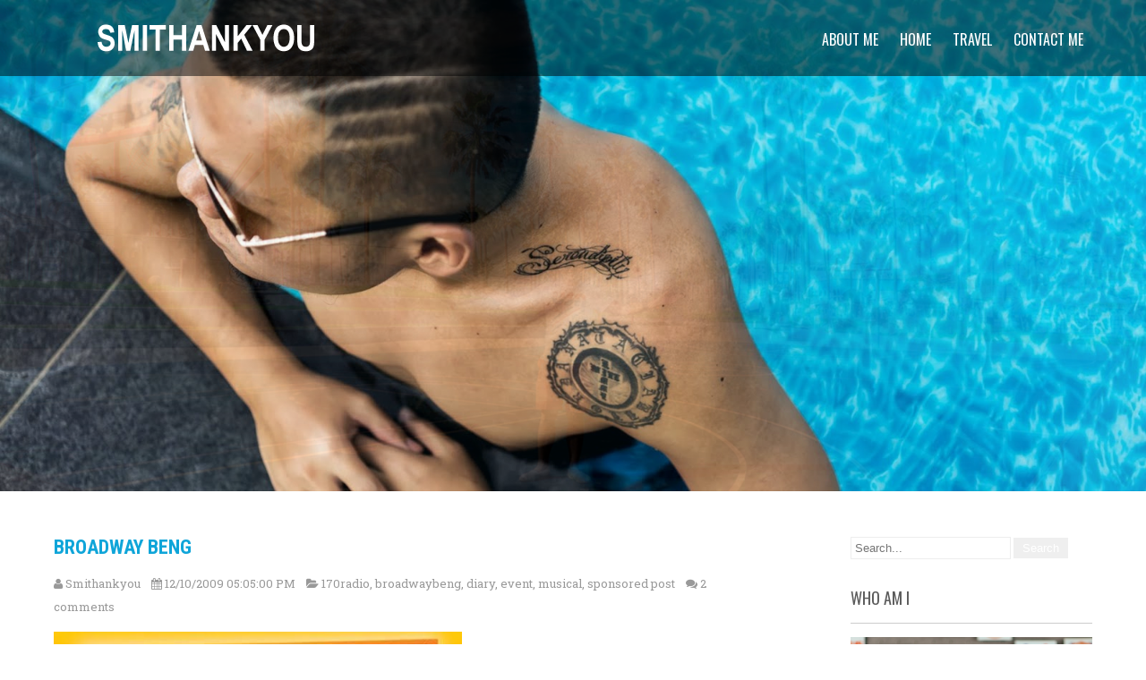

--- FILE ---
content_type: text/plain
request_url: https://www.google-analytics.com/j/collect?v=1&_v=j102&a=768123374&t=pageview&_s=1&dl=http%3A%2F%2Fwww.smithankyou.com%2F2009%2F12%2Fbroadway-beng-is-that-your-personal.html&ul=en-us%40posix&dt=Broadway%20Beng%20~%20Smithankyou%20-%20Lifestyle%20and%20Travel%20Photo%20Blog.&sr=1280x720&vp=1280x720&_u=IEBAAEABAAAAACAAI~&jid=762779297&gjid=2095987704&cid=45899573.1768637394&tid=UA-62770478-1&_gid=1478575636.1768637394&_r=1&_slc=1&z=45423694
body_size: -285
content:
2,cG-Y1DNWG6RKQ

--- FILE ---
content_type: text/javascript; charset=UTF-8
request_url: http://www.smithankyou.com/feeds/posts/summary/-/sponsored%20post?alt=json-in-script&orderby=updated&start-index=58&max-results=5&callback=showRelatedPost
body_size: 15303
content:
// API callback
showRelatedPost({"version":"1.0","encoding":"UTF-8","feed":{"xmlns":"http://www.w3.org/2005/Atom","xmlns$openSearch":"http://a9.com/-/spec/opensearchrss/1.0/","xmlns$blogger":"http://schemas.google.com/blogger/2008","xmlns$georss":"http://www.georss.org/georss","xmlns$gd":"http://schemas.google.com/g/2005","xmlns$thr":"http://purl.org/syndication/thread/1.0","id":{"$t":"tag:blogger.com,1999:blog-11857399"},"updated":{"$t":"2026-01-15T10:15:22.418+08:00"},"category":[{"term":"diary"},{"term":"singapore"},{"term":"event"},{"term":"Humour"},{"term":"Thoughts"},{"term":"sponsored post"},{"term":"social media"},{"term":"GPGT"},{"term":"Video"},{"term":"Food Review"},{"term":"Trips"},{"term":"EmoSmith"},{"term":"travel"},{"term":"random"},{"term":"StickySmith"},{"term":"movie review"},{"term":"Friends"},{"term":"current affairs"},{"term":"music"},{"term":"sports"},{"term":"MusicMonday"},{"term":"twitter"},{"term":"NBA"},{"term":"Party"},{"term":"Game Reviews"},{"term":"NBASmith"},{"term":"Sethankyou"},{"term":"love"},{"term":"omy"},{"term":"birthday"},{"term":"giveaway"},{"term":"news"},{"term":"Feature"},{"term":"dora"},{"term":"Events"},{"term":"blog"},{"term":"Blogging"},{"term":"wedding"},{"term":"Educational"},{"term":"Workahosmith"},{"term":"youtube"},{"term":"Food"},{"term":"Lakers"},{"term":"Superupdate"},{"term":"advertorial"},{"term":"basketball"},{"term":"SuperSmith"},{"term":"fashion"},{"term":"lame"},{"term":"work"},{"term":"happywifehappylife"},{"term":"Family"},{"term":"happysmit"},{"term":"Gadget Review"},{"term":"SMITH"},{"term":"cats"},{"term":"girls"},{"term":"movie"},{"term":"updates"},{"term":"Adver"},{"term":"Trash"},{"term":"contest"},{"term":"keong"},{"term":"ps3"},{"term":"#musicmonday"},{"term":"Stories"},{"term":"Tattoo"},{"term":"Ted"},{"term":"Troll"},{"term":"beauty"},{"term":"guest blogger"},{"term":"happy birthday"},{"term":"instagram"},{"term":"kobe"},{"term":"ntuc"},{"term":"pomo"},{"term":"summary"},{"term":"toys"},{"term":"#ChriSmith"},{"term":"9gag"},{"term":"cynthia"},{"term":"online shopping"},{"term":"will leong"},{"term":"blogger"},{"term":"dogs"},{"term":"marshall"},{"term":"movie preview"},{"term":"mtv"},{"term":"outing"},{"term":"parenting"},{"term":"punggol"},{"term":"Local news"},{"term":"Singapore Wedding"},{"term":"SmithLovesXIXI"},{"term":"diablo3"},{"term":"facebook"},{"term":"game"},{"term":"gaming"},{"term":"lego"},{"term":"marvel"},{"term":"rant"},{"term":"saf"},{"term":"shopping"},{"term":"singapore blog awards"},{"term":"xianrong"},{"term":"axixe"},{"term":"brover"},{"term":"christmas"},{"term":"clarence"},{"term":"design"},{"term":"fun"},{"term":"hotel"},{"term":"pictures"},{"term":"product review"},{"term":"taobao"},{"term":"will"},{"term":"DBS"},{"term":"OOTD"},{"term":"Turf Club"},{"term":"Wedding shoot"},{"term":"army"},{"term":"awesome wife"},{"term":"bloggers"},{"term":"camwhore"},{"term":"cat"},{"term":"chinese"},{"term":"deardear"},{"term":"disney"},{"term":"gadget"},{"term":"geek"},{"term":"halloween"},{"term":"haze"},{"term":"hdb"},{"term":"junjun"},{"term":"liping"},{"term":"macdonald's"},{"term":"mediacorp"},{"term":"meme"},{"term":"nat"},{"term":"pets"},{"term":"politics"},{"term":"sex"},{"term":"staycation"},{"term":"story"},{"term":"taobao sea"},{"term":"tv"},{"term":"Android"},{"term":"Art"},{"term":"Game Previews"},{"term":"HIMYM"},{"term":"IGPickOfTheMonth"},{"term":"OMYSBA2013"},{"term":"OMYSBA2014"},{"term":"Playoffs"},{"term":"ShopShop"},{"term":"advertising"},{"term":"brother"},{"term":"chinese new year"},{"term":"crocs"},{"term":"cycling"},{"term":"faith"},{"term":"fb"},{"term":"help"},{"term":"holiday"},{"term":"hong kong"},{"term":"hongkong"},{"term":"jean"},{"term":"lyrics"},{"term":"mambo"},{"term":"movies"},{"term":"nationalday"},{"term":"photography"},{"term":"protips"},{"term":"ps4"},{"term":"ranting"},{"term":"relationship"},{"term":"soccer"},{"term":"starbucks"},{"term":"thailand"},{"term":"valentines day"},{"term":"#PushUpSmith"},{"term":"1stjournal"},{"term":"Car"},{"term":"Games"},{"term":"HappyMrAndMrsSmith"},{"term":"How to"},{"term":"Lux Aesthetic"},{"term":"MIAMI HEAT"},{"term":"SingaporeSlingers"},{"term":"Singtel"},{"term":"Tattoo Singapore"},{"term":"bali"},{"term":"bangkok"},{"term":"basketballneverstops"},{"term":"ben ben diaries"},{"term":"boliao"},{"term":"boredinoffice"},{"term":"bra"},{"term":"buibui"},{"term":"burger"},{"term":"cafe"},{"term":"campaign"},{"term":"carlsberg"},{"term":"charity"},{"term":"cny"},{"term":"gossips"},{"term":"health"},{"term":"helping a friend"},{"term":"hiphop"},{"term":"hot girl"},{"term":"icecream"},{"term":"injuredsmith"},{"term":"interview"},{"term":"ippt"},{"term":"joanna"},{"term":"jokes"},{"term":"kath"},{"term":"lifehack"},{"term":"lol"},{"term":"malaysia"},{"term":"media"},{"term":"mizuno"},{"term":"musical"},{"term":"new york"},{"term":"northeast cdc"},{"term":"phones"},{"term":"projectplaysg"},{"term":"psmith3"},{"term":"school"},{"term":"shoes"},{"term":"shooturtweeple"},{"term":"spoof"},{"term":"tips"},{"term":"wtf"},{"term":"xmas"},{"term":"#getmorevalue"},{"term":"#humsupleague"},{"term":"4D"},{"term":"Bombastique T-Shirt"},{"term":"Challenge Accepted"},{"term":"DU LAN SMITH"},{"term":"FreeStickerLady"},{"term":"International Suit Up Day"},{"term":"Mahjong"},{"term":"Michelle Ang"},{"term":"NDP"},{"term":"OCBC Cycle"},{"term":"Rap"},{"term":"Shaq"},{"term":"Singapore Best Blogs"},{"term":"Singtel Combo Plan"},{"term":"Star Wars"},{"term":"Superheroes"},{"term":"TBBT"},{"term":"TrueStory"},{"term":"Wedding Planning"},{"term":"angst"},{"term":"announcement"},{"term":"app"},{"term":"avengers"},{"term":"beach"},{"term":"beauty man"},{"term":"ben and jerry's"},{"term":"blogosphere"},{"term":"boardgame"},{"term":"books"},{"term":"breakfast"},{"term":"canon ixus 100"},{"term":"carrie"},{"term":"cartoon"},{"term":"cat cafe"},{"term":"celebration"},{"term":"chen han wei"},{"term":"christie"},{"term":"city harvest"},{"term":"clarke quay"},{"term":"crazy"},{"term":"creative"},{"term":"despicable me 2"},{"term":"do good"},{"term":"doodles"},{"term":"dr kellyn"},{"term":"drama"},{"term":"dream"},{"term":"driving"},{"term":"emo"},{"term":"entertainment"},{"term":"fail"},{"term":"far east square"},{"term":"friend"},{"term":"gossip"},{"term":"gutter"},{"term":"hair for hope"},{"term":"helplah"},{"term":"home"},{"term":"iPhone"},{"term":"ikea"},{"term":"inforgraphics"},{"term":"ink"},{"term":"interesting"},{"term":"iproperty"},{"term":"ironman"},{"term":"joyc"},{"term":"kevin durant"},{"term":"lee kuan yew"},{"term":"life"},{"term":"magic"},{"term":"marriage"},{"term":"mcdonald's"},{"term":"melpig"},{"term":"mervyn"},{"term":"michael jordan"},{"term":"minion"},{"term":"nando's"},{"term":"nerd"},{"term":"not sponsored"},{"term":"pandora"},{"term":"parker"},{"term":"peektures"},{"term":"photo"},{"term":"phuket"},{"term":"pitstop"},{"term":"pixar"},{"term":"places of interest"},{"term":"playstation"},{"term":"pokemon"},{"term":"push ups"},{"term":"quotes"},{"term":"run"},{"term":"samsung"},{"term":"scandal"},{"term":"scarysmith"},{"term":"sentosa"},{"term":"seth"},{"term":"skin care"},{"term":"slingers"},{"term":"tits"},{"term":"tours"},{"term":"twestival"},{"term":"ugly truth"},{"term":"uss"},{"term":"weightloss"},{"term":"wizards"},{"term":"work time fun"},{"term":"world of sports"},{"term":"#BeatTheHeat"},{"term":"#GALAXYTabS"},{"term":"#LinkedInHaoLian"},{"term":"#SuperAMOLEDtablet"},{"term":"#seeittobelieveit"},{"term":"#unplug"},{"term":"1960s"},{"term":"2012"},{"term":"2014"},{"term":"2015"},{"term":"3 kingdom"},{"term":"3on3basketball"},{"term":"60s"},{"term":"Abby"},{"term":"About"},{"term":"Arts"},{"term":"BPL"},{"term":"Blackbox"},{"term":"Champion"},{"term":"Chen Romeo"},{"term":"CherryAffairs"},{"term":"Chiobu"},{"term":"Christmas Present"},{"term":"Diablo 3"},{"term":"Disney Singapore"},{"term":"Doing good"},{"term":"Donuts"},{"term":"EMOSHIT"},{"term":"Forest Adventure"},{"term":"Future"},{"term":"Grace Tan"},{"term":"Guardians of the Galaxy"},{"term":"Hari Raya"},{"term":"Havaianas"},{"term":"Internet"},{"term":"Kobe Bryant"},{"term":"Krispy Kreme"},{"term":"LMF"},{"term":"Levy Tran"},{"term":"MBS"},{"term":"Male Beauty"},{"term":"Millennium Falcon"},{"term":"Mint Leong"},{"term":"Museum"},{"term":"N95"},{"term":"NBA2k11"},{"term":"NBA2k15"},{"term":"NOTemoSmith"},{"term":"NTUC Health"},{"term":"OCBC"},{"term":"OCBC CYCLE CRIT GIRLS"},{"term":"OfficeShenanigans"},{"term":"Outdoor"},{"term":"Picture"},{"term":"Pomosounds"},{"term":"Project Refresh"},{"term":"Proposal"},{"term":"RaceMe"},{"term":"SEO"},{"term":"SG50"},{"term":"SGFoodieClub"},{"term":"SIC"},{"term":"SPH"},{"term":"Selfie"},{"term":"Singapore Girls"},{"term":"SmithlovesAbby"},{"term":"Spiderman"},{"term":"Spurs"},{"term":"Sudio"},{"term":"Vlog"},{"term":"Voting"},{"term":"adventure"},{"term":"advertisement"},{"term":"ah beng"},{"term":"animal crossing"},{"term":"animals"},{"term":"ankian"},{"term":"aston"},{"term":"bacardi"},{"term":"bad service"},{"term":"basketball photoshoot"},{"term":"batistuta"},{"term":"beer"},{"term":"bemsd"},{"term":"bkk"},{"term":"booze"},{"term":"boracay"},{"term":"boracayescapade"},{"term":"boring"},{"term":"breast"},{"term":"breast cancer"},{"term":"brewerkz"},{"term":"cafe cartel"},{"term":"cafe hop"},{"term":"cambelles"},{"term":"cantonese"},{"term":"car care"},{"term":"cars"},{"term":"cat cafe singapore"},{"term":"celebrity"},{"term":"chai"},{"term":"challenge"},{"term":"cheating"},{"term":"church"},{"term":"clear men"},{"term":"clementi mall"},{"term":"cloverfilms"},{"term":"clubbing"},{"term":"cod waw"},{"term":"coffee"},{"term":"cold storage fun run"},{"term":"comedy"},{"term":"comic"},{"term":"comic blog"},{"term":"community"},{"term":"contact lens"},{"term":"costume"},{"term":"covid-19"},{"term":"cyber bullying"},{"term":"dahairdressing"},{"term":"daphnemaia"},{"term":"david beckham"},{"term":"debbie"},{"term":"dimsum"},{"term":"domino's"},{"term":"donation"},{"term":"donnie yen"},{"term":"doodle"},{"term":"doubletree JB"},{"term":"dragon age"},{"term":"durex"},{"term":"ear phone"},{"term":"euff"},{"term":"eun"},{"term":"eunice tan"},{"term":"fancy feast"},{"term":"fangting"},{"term":"far east hospitality"},{"term":"fastfood"},{"term":"fatty smith"},{"term":"foodRevolutionDay"},{"term":"frolick"},{"term":"frozen"},{"term":"fuck"},{"term":"fujifilm"},{"term":"galaxy tab s"},{"term":"game of thrones"},{"term":"ge2015"},{"term":"germany"},{"term":"gift ideas"},{"term":"gifts"},{"term":"goals"},{"term":"grabtaxi"},{"term":"gvgt"},{"term":"healthy living"},{"term":"hipster"},{"term":"hiring"},{"term":"history"},{"term":"holidays"},{"term":"home ground"},{"term":"hosting"},{"term":"hotels"},{"term":"housing"},{"term":"human resource"},{"term":"illness"},{"term":"insurance"},{"term":"interesting place to visit in Singapore."},{"term":"iphone app"},{"term":"ipod"},{"term":"jaychou"},{"term":"johncarter"},{"term":"jordan"},{"term":"justsaying"},{"term":"killzone 2"},{"term":"kindle"},{"term":"kong hee"},{"term":"kor"},{"term":"korean"},{"term":"ktv"},{"term":"kumar"},{"term":"learninghub"},{"term":"lee qiao er"},{"term":"lesson"},{"term":"life hack"},{"term":"luvkuching"},{"term":"macklemore"},{"term":"malay blogger"},{"term":"manchester united"},{"term":"maroon 5"},{"term":"marvelvscapcom3"},{"term":"mashup"},{"term":"mask"},{"term":"meguideu"},{"term":"mid-autumn festival"},{"term":"milo"},{"term":"missing you"},{"term":"mizuno passion mt faber run"},{"term":"model"},{"term":"mom"},{"term":"moonstruck tattoo"},{"term":"mother"},{"term":"motorola"},{"term":"mummy"},{"term":"munich"},{"term":"new era cap"},{"term":"newhair"},{"term":"newjob"},{"term":"not paid"},{"term":"not politics"},{"term":"ntuc fairprice"},{"term":"obsessed"},{"term":"officepolitics"},{"term":"okc"},{"term":"oldskool"},{"term":"on mc"},{"term":"personal"},{"term":"photoshoot"},{"term":"photoshop"},{"term":"pinkdot"},{"term":"planes"},{"term":"playbook"},{"term":"pokemon GO"},{"term":"pokingsmith"},{"term":"policy"},{"term":"power98"},{"term":"product preview"},{"term":"promo"},{"term":"quiz"},{"term":"racist"},{"term":"rantsmith"},{"term":"religion"},{"term":"restaurant city"},{"term":"romance comedy"},{"term":"sad"},{"term":"safer internet"},{"term":"sba2013"},{"term":"scam"},{"term":"scarlet"},{"term":"sghaze"},{"term":"share"},{"term":"simisaialsosg50"},{"term":"singapore blog awards 2015"},{"term":"singapore shopping"},{"term":"singaporege2015"},{"term":"slimming"},{"term":"soap box derby"},{"term":"somebody that i used to know"},{"term":"song"},{"term":"song seung heong"},{"term":"sosd"},{"term":"spooktacular"},{"term":"startup"},{"term":"starwars"},{"term":"strip"},{"term":"supperclub"},{"term":"supportlocaltalent"},{"term":"t-shirt"},{"term":"tabloid"},{"term":"taiwan"},{"term":"take5ive"},{"term":"talent"},{"term":"taxi"},{"term":"technology"},{"term":"thai club"},{"term":"thai club in Singapore"},{"term":"throwbackthursday"},{"term":"tonickit"},{"term":"tonkichi"},{"term":"tour guides"},{"term":"tourism"},{"term":"transformers"},{"term":"tutorial"},{"term":"tvc"},{"term":"vacation"},{"term":"video game"},{"term":"watches"},{"term":"waxing"},{"term":"wellness"},{"term":"wwe"},{"term":"ya hui"},{"term":"youtube star"},{"term":"zainal"},{"term":"zoe tay"},{"term":"zouk"},{"term":"zzsf"},{"term":"志在四方"},{"term":"#AXASmartFamily"},{"term":"#AskSmith"},{"term":"#ChutPattern"},{"term":"#CookForFamily"},{"term":"#RememberingSmithankyouDotCom"},{"term":"#SilenceForPeace"},{"term":"#SmithBurgerAdventure"},{"term":"*scape"},{"term":"15 minutes"},{"term":"170radio"},{"term":"1965"},{"term":"201 productions"},{"term":"2010"},{"term":"2013"},{"term":"2016"},{"term":"2017"},{"term":"2018"},{"term":"2019"},{"term":"2025"},{"term":"2BrokeGirls"},{"term":"3D Printing"},{"term":"4th"},{"term":"545 whampoa prawn noodles at tekka"},{"term":"A great big world"},{"term":"ABL"},{"term":"ALSBucketChallenge"},{"term":"AShley madison"},{"term":"Adult toys singapore"},{"term":"Alex Ong"},{"term":"Alive Museum"},{"term":"Amazing"},{"term":"Amy Cheong"},{"term":"AnF"},{"term":"AnW"},{"term":"Andrew Garfield"},{"term":"Android."},{"term":"Andy"},{"term":"Angelababy"},{"term":"Ann Kok"},{"term":"Anti-gambling poster boy"},{"term":"Archer Hotel"},{"term":"Art Stage"},{"term":"Australia"},{"term":"Awards"},{"term":"BBBMTL"},{"term":"BIC"},{"term":"Bak kut teh"},{"term":"Barney Stinson"},{"term":"Bautista"},{"term":"Beauty Pageant"},{"term":"Bering"},{"term":"Biore"},{"term":"BlogToTrollololololol"},{"term":"Boomz"},{"term":"Box Boss"},{"term":"Bulls"},{"term":"CASE Singapore"},{"term":"CDC"},{"term":"CHANGI"},{"term":"CHC"},{"term":"CSR"},{"term":"Carolyn Teo"},{"term":"Carre Royal"},{"term":"Carvers \u0026 Co"},{"term":"Caturday"},{"term":"Celtics"},{"term":"Cheap Thrill"},{"term":"Cheryl Wee"},{"term":"Children's Aid Society"},{"term":"Chuan Grill \u0026 Noodle Bar"},{"term":"Clementi"},{"term":"Client"},{"term":"Cooking"},{"term":"Coopervision"},{"term":"Cosplay"},{"term":"Courser Camera Bag"},{"term":"Crab"},{"term":"Crazy Party Drinking Hat"},{"term":"Crockery"},{"term":"DBS Home Connect"},{"term":"DBS SMS Q"},{"term":"DHL TOP"},{"term":"DIBS"},{"term":"DJ"},{"term":"DMDS"},{"term":"DW"},{"term":"Damian Lillard"},{"term":"Dan McWilliams"},{"term":"Daniel Ong"},{"term":"Desmond Tan"},{"term":"Did you know"},{"term":"Dolby Atmos"},{"term":"Dr Martens"},{"term":"Duxton"},{"term":"EZ-Link"},{"term":"Eatcannotbig"},{"term":"Emma Stone"},{"term":"Extra Virgin Pizza"},{"term":"F1"},{"term":"FHM"},{"term":"FILA"},{"term":"FOSSIL"},{"term":"Face wash"},{"term":"Facebookis10"},{"term":"Facial Wash for Men"},{"term":"Family."},{"term":"Famous People"},{"term":"FashionSpace"},{"term":"Fern and Kiwi"},{"term":"Fishing"},{"term":"Friday Favourites"},{"term":"Fuzz"},{"term":"G-Shock"},{"term":"GAL"},{"term":"GLEE"},{"term":"Game Preview"},{"term":"God"},{"term":"Gordon Hayward"},{"term":"Gordon Ramsay"},{"term":"Grizzlies"},{"term":"Gumtree"},{"term":"HK"},{"term":"HKDramaSmith"},{"term":"HPB"},{"term":"HUMSUPLEAGUE"},{"term":"Half Car"},{"term":"Hash Tag"},{"term":"HnM"},{"term":"Holly"},{"term":"Hom"},{"term":"Howard"},{"term":"Hunger Games"},{"term":"I am Groot"},{"term":"ISUD"},{"term":"Instanx"},{"term":"Instanx Share SP-2"},{"term":"Invited review"},{"term":"James Gunn"},{"term":"Jamie Oliver"},{"term":"Japanese Food"},{"term":"Jaylee Woo"},{"term":"JeremyLin"},{"term":"Jersey"},{"term":"Jimmy Carr"},{"term":"Joey"},{"term":"Justice Devil"},{"term":"KATA"},{"term":"KATA M3"},{"term":"KO Bumblebee Master Piece"},{"term":"Kate upton"},{"term":"Katong"},{"term":"Keep Calm and One Day More"},{"term":"Kepler"},{"term":"Kinetic"},{"term":"LA"},{"term":"LEAGOO"},{"term":"LG"},{"term":"LGM"},{"term":"LKPCatBucketChallenge"},{"term":"LUCKY"},{"term":"Lego Vs Diablo"},{"term":"Leon"},{"term":"Let it go"},{"term":"Lim Ji-yeon"},{"term":"LimPeh"},{"term":"Loki"},{"term":"Los Angeles"},{"term":"Lovera Collections"},{"term":"Lucien Piccard"},{"term":"MDSM"},{"term":"MMI savour gourmet festival"},{"term":"MP"},{"term":"MVP"},{"term":"Man united"},{"term":"Mark Zuckerberg"},{"term":"Mata Mata"},{"term":"Mavericks"},{"term":"Melben Signature"},{"term":"Men's Biore"},{"term":"Mikanbako"},{"term":"Miranda"},{"term":"Miss Singapore Universe"},{"term":"Mitch Albom"},{"term":"Momentum"},{"term":"Myopia"},{"term":"NCPG"},{"term":"NDP 2014"},{"term":"NSP"},{"term":"NYKChallenge"},{"term":"National Design Centre Singapore"},{"term":"National Museum"},{"term":"New Movie"},{"term":"New York City"},{"term":"Nex"},{"term":"Nice Plates"},{"term":"NotFriends"},{"term":"NotPassionateAboutFood"},{"term":"Nude"},{"term":"OMYSBA2015"},{"term":"Oasia"},{"term":"Olympus PEN"},{"term":"Oon Shu An"},{"term":"Oral-B"},{"term":"Ozo Wesley Hong Kong"},{"term":"PAP"},{"term":"PETA"},{"term":"PINK"},{"term":"PLAB Open House"},{"term":"POV"},{"term":"PR"},{"term":"Paige Chua"},{"term":"Pann Lim"},{"term":"Party of The Year"},{"term":"PassionArts"},{"term":"Peranakan"},{"term":"Personalised can of coke"},{"term":"Please do not take this post seriously"},{"term":"Portland."},{"term":"Power Brush"},{"term":"Printer"},{"term":"Project365"},{"term":"RESPECT"},{"term":"ROSE"},{"term":"RSAF"},{"term":"RT"},{"term":"Race"},{"term":"Radio Review"},{"term":"Really affairs"},{"term":"Reaper's Wraps"},{"term":"Rebecca Lim"},{"term":"Restaurant Week"},{"term":"Ris Low"},{"term":"Rondo"},{"term":"Royale Broths"},{"term":"Russell Peter"},{"term":"SBA2012"},{"term":"SGFlood"},{"term":"SGSMD"},{"term":"SGelections"},{"term":"SHARK 1"},{"term":"SKII"},{"term":"SMRT"},{"term":"SP"},{"term":"SUDIO VASA"},{"term":"SUPREME CASH CANON"},{"term":"Sam tsui"},{"term":"SantaCon Singapore 2013"},{"term":"Scotts Square"},{"term":"Seiko"},{"term":"Sex Movie"},{"term":"Sex toys"},{"term":"Sgag"},{"term":"Shame"},{"term":"ShareACoke"},{"term":"ShareACoke Singapore"},{"term":"Silver Circle"},{"term":"Singapore Burger Joint"},{"term":"Singapore Sex Comedy"},{"term":"Singapore Social Media Day"},{"term":"Singapore games"},{"term":"Singapore got talent"},{"term":"Singapore idol"},{"term":"Singaporean"},{"term":"Sitcome"},{"term":"Skewers"},{"term":"SmithDream"},{"term":"SmithLeongFTW"},{"term":"SmithsLoveyou"},{"term":"Smoking"},{"term":"SoccerSmith"},{"term":"Sound System"},{"term":"Spider-man 2"},{"term":"Sponsored Video"},{"term":"Strepsils Singing Contest"},{"term":"Sudio Klang"},{"term":"Sun Yanzi"},{"term":"Suprette"},{"term":"Switch and Save"},{"term":"THREE"},{"term":"Table Concept"},{"term":"Tai chi 0"},{"term":"Tak Kor"},{"term":"Tammy"},{"term":"Tanjong Pagar"},{"term":"Tattoo Blog"},{"term":"Tattoovox_dan"},{"term":"Tee Ying Zi"},{"term":"TeresaTeng"},{"term":"The Lego Movie"},{"term":"Theme Parks"},{"term":"Thick Skin"},{"term":"Thor"},{"term":"Tiger Tattoo"},{"term":"Tiny Tower"},{"term":"Tree top course"},{"term":"TyreQueen"},{"term":"UP"},{"term":"Underground"},{"term":"Uu"},{"term":"Uu3D"},{"term":"VILLAGE HOTEL CHANGI"},{"term":"Voxies"},{"term":"WTH"},{"term":"Wallet"},{"term":"Wataru Hida"},{"term":"Wella"},{"term":"WorstFoodReviewEver"},{"term":"X-A3"},{"term":"Xiaxue"},{"term":"Xu Bin interview"},{"term":"YAKKEM"},{"term":"YOLO"},{"term":"Yeo Yann Yann"},{"term":"Yoga"},{"term":"Zafferano"},{"term":"Zoe Saldana"},{"term":"a-better-home"},{"term":"a1 abalone noodles"},{"term":"abbakonghee \u0026 bitch"},{"term":"abstrim men"},{"term":"accident"},{"term":"acheivementunlock"},{"term":"acne scar removal"},{"term":"acne scars"},{"term":"activities"},{"term":"actual day"},{"term":"adam levine"},{"term":"adoption"},{"term":"affairs"},{"term":"age test"},{"term":"ah sam cold drink stall"},{"term":"ahg"},{"term":"aintnobodygottimeforthat"},{"term":"air asia"},{"term":"airasia"},{"term":"airbnb"},{"term":"airport"},{"term":"alcatel"},{"term":"alcohol"},{"term":"aldrick"},{"term":"alison"},{"term":"all of me"},{"term":"almost is never enough"},{"term":"amari phuket"},{"term":"amos yee"},{"term":"andy cole"},{"term":"angel"},{"term":"animal abuse"},{"term":"arden cho"},{"term":"armour"},{"term":"artbox"},{"term":"asa akira fleshlight"},{"term":"asia361"},{"term":"attraction"},{"term":"auto vacuum"},{"term":"avatar"},{"term":"axa"},{"term":"axa singapore"},{"term":"axa smart family"},{"term":"babies"},{"term":"bacon chips singapore"},{"term":"bag"},{"term":"bake"},{"term":"band"},{"term":"bang bang tattoo"},{"term":"bangkok airways"},{"term":"basketball court talk"},{"term":"bata"},{"term":"batam"},{"term":"bbq"},{"term":"beatles"},{"term":"beattheheat"},{"term":"beauty review"},{"term":"bed"},{"term":"bedok reservoir"},{"term":"beer market"},{"term":"beetles"},{"term":"behindthebasics"},{"term":"believe"},{"term":"benbendiaries"},{"term":"bern morley"},{"term":"best lifestyle blog 2014"},{"term":"best of let it go"},{"term":"best song ever"},{"term":"best sun ho song"},{"term":"bestest"},{"term":"better than china wine"},{"term":"beyond"},{"term":"bintan"},{"term":"bioshock"},{"term":"birth control"},{"term":"bkt"},{"term":"bkt by kong kee"},{"term":"blissey secret base"},{"term":"blog awards"},{"term":"blog ranking"},{"term":"bloggers get free things all the time"},{"term":"bloglater"},{"term":"blue"},{"term":"blue label"},{"term":"body wash"},{"term":"bohol"},{"term":"boobs"},{"term":"bored"},{"term":"boss is very handsome i heard"},{"term":"boyzilian"},{"term":"br men"},{"term":"bracelet"},{"term":"brandon wong"},{"term":"broadwaybeng"},{"term":"bromance"},{"term":"bros"},{"term":"brunch"},{"term":"bryant"},{"term":"bugis"},{"term":"bumblebee"},{"term":"burger up"},{"term":"bus"},{"term":"buzzfeed"},{"term":"cafe singapore"},{"term":"cajon drum"},{"term":"californication"},{"term":"call me maybe"},{"term":"cao cao"},{"term":"caps"},{"term":"captioncontest"},{"term":"car grooming"},{"term":"car rentals"},{"term":"car servicing singapore"},{"term":"car wash"},{"term":"card game"},{"term":"career options"},{"term":"carfeels pte ltd"},{"term":"carls jr"},{"term":"carousell"},{"term":"case study potential"},{"term":"cashless city"},{"term":"casio"},{"term":"cat and dog"},{"term":"cat cafe bugis"},{"term":"cat cafe chinatown"},{"term":"cat food"},{"term":"catchplay"},{"term":"cathay"},{"term":"cebu"},{"term":"centera"},{"term":"central"},{"term":"central park"},{"term":"changedestiny"},{"term":"changes"},{"term":"charles"},{"term":"cheese tart singapore"},{"term":"chenguangbiao"},{"term":"cherie"},{"term":"cheryl koh"},{"term":"chicken"},{"term":"chicken nuggets"},{"term":"chicken rice"},{"term":"child labour"},{"term":"children"},{"term":"china"},{"term":"chocolate"},{"term":"chris"},{"term":"chris anderson"},{"term":"christina aguilera"},{"term":"cindy crawford"},{"term":"claire"},{"term":"cny 2016"},{"term":"cny 2017"},{"term":"cocacola"},{"term":"coffee punggol"},{"term":"coke"},{"term":"cold storage"},{"term":"cold storage kids run"},{"term":"colin chang"},{"term":"colleague"},{"term":"collection"},{"term":"complain"},{"term":"complain letter"},{"term":"condemned"},{"term":"condoms"},{"term":"conflict"},{"term":"confused"},{"term":"cookies"},{"term":"cool finds"},{"term":"cornetto"},{"term":"corporate gifts"},{"term":"corporate gifts singapore"},{"term":"counting stars"},{"term":"couple"},{"term":"courses"},{"term":"cover"},{"term":"covers"},{"term":"cozycot"},{"term":"craftholic"},{"term":"crap"},{"term":"cravings"},{"term":"crew cut"},{"term":"cruise"},{"term":"cry"},{"term":"crystal jade"},{"term":"curry rice"},{"term":"customisation"},{"term":"customised badges"},{"term":"customised tote bags"},{"term":"cute"},{"term":"dai lou"},{"term":"dailyread"},{"term":"dairy"},{"term":"damnation"},{"term":"dancing"},{"term":"daniela andrade"},{"term":"danny"},{"term":"dare"},{"term":"darren"},{"term":"dating tips"},{"term":"david blaine"},{"term":"david guetta"},{"term":"dbs paylah!"},{"term":"dbssgallery"},{"term":"dean and deluca"},{"term":"death"},{"term":"debate"},{"term":"deebot"},{"term":"delivery man"},{"term":"denise"},{"term":"desmond choo"},{"term":"dessert"},{"term":"diet"},{"term":"dine in the dark"},{"term":"dine with cat"},{"term":"diner en blanc"},{"term":"dining"},{"term":"direct shipping"},{"term":"discount code"},{"term":"disneyland"},{"term":"doggie"},{"term":"dogoodsg"},{"term":"donald"},{"term":"doppelganger"},{"term":"double infinity tattoo"},{"term":"download"},{"term":"dr. jiajia"},{"term":"drawings"},{"term":"dream come true"},{"term":"dream cruise"},{"term":"dreams"},{"term":"dreamz fm"},{"term":"drink"},{"term":"drinking"},{"term":"driving in LA"},{"term":"drumsticks"},{"term":"dumdum"},{"term":"durian"},{"term":"dux helm"},{"term":"e2i"},{"term":"earworm"},{"term":"east coast park"},{"term":"ecard"},{"term":"echosmith"},{"term":"ecovacs"},{"term":"ecovacs deebot"},{"term":"eldercare centre"},{"term":"elizabeth lee"},{"term":"emily"},{"term":"energy drink"},{"term":"english"},{"term":"entertain"},{"term":"esta"},{"term":"evelyn"},{"term":"everyworkermatters"},{"term":"exabytes"},{"term":"exhibitions"},{"term":"eye-scream"},{"term":"eyebrow shaping for man"},{"term":"eyesight"},{"term":"f1 singapore"},{"term":"facebook scam"},{"term":"facelift"},{"term":"facial"},{"term":"fake"},{"term":"famous."},{"term":"fandi ahmad"},{"term":"fareastone"},{"term":"farid khan"},{"term":"fashion singapore"},{"term":"fast company"},{"term":"fear"},{"term":"fear..."},{"term":"fear2"},{"term":"feel good movie"},{"term":"feeling"},{"term":"female ft"},{"term":"female pti"},{"term":"festival"},{"term":"fiba world cup"},{"term":"fieldrunners"},{"term":"fiona xie"},{"term":"fish@big splash"},{"term":"fitness"},{"term":"fleshlight review"},{"term":"flip flop"},{"term":"floral arrangement"},{"term":"floral workshop"},{"term":"florida's natural"},{"term":"flowers"},{"term":"footprint"},{"term":"foreveralone"},{"term":"fort siloso"},{"term":"found"},{"term":"fractional laser"},{"term":"fractional laser singapore"},{"term":"frankie"},{"term":"free the robot"},{"term":"friday"},{"term":"fries"},{"term":"frivolity"},{"term":"funerals"},{"term":"furamaxclusive ocean beach"},{"term":"future of us"},{"term":"g.i.joe"},{"term":"gahment"},{"term":"game review"},{"term":"gamestart"},{"term":"gangname style"},{"term":"gaston luga"},{"term":"gate crash games"},{"term":"gawai dayak"},{"term":"gay"},{"term":"gentlemen's wager"},{"term":"geylang serai"},{"term":"ghost"},{"term":"gif"},{"term":"gift"},{"term":"girls get ready"},{"term":"glow"},{"term":"gluten"},{"term":"good bye"},{"term":"good supplier"},{"term":"gossip girl"},{"term":"gossipgirls"},{"term":"goyte"},{"term":"grand central"},{"term":"grand prix"},{"term":"grant hill"},{"term":"graphics"},{"term":"greed"},{"term":"grinch"},{"term":"grooming"},{"term":"growing up"},{"term":"guan yu"},{"term":"gushcloud"},{"term":"h00ted"},{"term":"haagendazs"},{"term":"hair cut"},{"term":"han yew kuang"},{"term":"hans"},{"term":"hanson"},{"term":"happy ever laugher"},{"term":"hapyparcelday"},{"term":"hater"},{"term":"hats"},{"term":"heineken"},{"term":"helfire ring"},{"term":"helios"},{"term":"hell"},{"term":"hi"},{"term":"hilton"},{"term":"hiplet"},{"term":"hkt"},{"term":"hktrip"},{"term":"hong hui fang"},{"term":"hot pot"},{"term":"hotel icon"},{"term":"how to be a blogger"},{"term":"how to be a si bei knn lame blogger"},{"term":"howimetmypets"},{"term":"huawei"},{"term":"huawei p8"},{"term":"iPad"},{"term":"iRemember."},{"term":"ica"},{"term":"ice cream"},{"term":"ice cream cafe"},{"term":"ice cream waffles"},{"term":"ict"},{"term":"illumination"},{"term":"iluma"},{"term":"indra bekti"},{"term":"infographics"},{"term":"informative"},{"term":"injury"},{"term":"inspiration"},{"term":"inspirationFriday"},{"term":"inspiregoodsg"},{"term":"instant noodle"},{"term":"instapurge"},{"term":"insulted"},{"term":"interesting shops in Singapore"},{"term":"intern"},{"term":"internet and cat"},{"term":"internet stuff"},{"term":"intheend"},{"term":"ion"},{"term":"ios"},{"term":"ipman"},{"term":"ironman3"},{"term":"ishi mura"},{"term":"istana"},{"term":"jac"},{"term":"jacket"},{"term":"jacky"},{"term":"jacky cheung"},{"term":"jacqui"},{"term":"james"},{"term":"jamie ang"},{"term":"janice man"},{"term":"jaslyn"},{"term":"jason kidd"},{"term":"jb"},{"term":"jeffrey xu"},{"term":"jessica"},{"term":"jetstar"},{"term":"jiao bin"},{"term":"jkjklol"},{"term":"john legend"},{"term":"johnnie walker"},{"term":"johnny depp"},{"term":"johor bahru"},{"term":"jude law"},{"term":"juice"},{"term":"jun"},{"term":"just give me a reason."},{"term":"just kidding films"},{"term":"justjoking"},{"term":"kapok"},{"term":"kdk"},{"term":"kelong"},{"term":"kickstar"},{"term":"kids"},{"term":"kimba"},{"term":"kimmy"},{"term":"kina grannis"},{"term":"king of mahjong"},{"term":"kisiao"},{"term":"kkbox"},{"term":"ko samui"},{"term":"kohepets"},{"term":"kuching"},{"term":"kurt hugo"},{"term":"lasalle"},{"term":"laser tag"},{"term":"laser tag party"},{"term":"laser tag singapore"},{"term":"last christmas"},{"term":"launch"},{"term":"lazada"},{"term":"leadership"},{"term":"lebron"},{"term":"let it go parody"},{"term":"letter to myself"},{"term":"liang wen fu"},{"term":"lighter"},{"term":"linda liao"},{"term":"lions club"},{"term":"liquidgold"},{"term":"lit"},{"term":"lky tour"},{"term":"lmp"},{"term":"lo hei"},{"term":"loafers"},{"term":"lobang"},{"term":"location t-shirt"},{"term":"lok666"},{"term":"longboard"},{"term":"lotso"},{"term":"luke6dashun"},{"term":"lying"},{"term":"m100"},{"term":"ma maison"},{"term":"mad"},{"term":"magazine"},{"term":"magic johnson"},{"term":"magic the gathering"},{"term":"magnets"},{"term":"makanbus"},{"term":"maker movement"},{"term":"makeup"},{"term":"male grooming"},{"term":"male slut"},{"term":"man face wash"},{"term":"manhanttan fish market"},{"term":"maria"},{"term":"mark ronson"},{"term":"marketing"},{"term":"mashable"},{"term":"masterclass"},{"term":"matrix"},{"term":"maybank"},{"term":"mdm halimah"},{"term":"meaningful"},{"term":"medley"},{"term":"meghan trainor"},{"term":"mei-xin"},{"term":"melva"},{"term":"memes"},{"term":"memories"},{"term":"men boatshoes"},{"term":"men fashion"},{"term":"menchie"},{"term":"mentorship"},{"term":"mentos"},{"term":"meon3"},{"term":"meow"},{"term":"meryl streep"},{"term":"messi"},{"term":"michael palmer"},{"term":"middle road"},{"term":"migme"},{"term":"millennials"},{"term":"minah"},{"term":"minions"},{"term":"minister"},{"term":"missing cats"},{"term":"misteryoung"},{"term":"mizuno passion Wave Run"},{"term":"mocha"},{"term":"moments"},{"term":"monster"},{"term":"monster inc"},{"term":"monster university"},{"term":"mood"},{"term":"mothers' day"},{"term":"motivation"},{"term":"motorway"},{"term":"motorway car rentals"},{"term":"mr.ma"},{"term":"mrlens"},{"term":"mrstyleking"},{"term":"msn"},{"term":"mtg"},{"term":"music and lyrics"},{"term":"muslim blogger"},{"term":"mycake.sg"},{"term":"myth"},{"term":"naked man"},{"term":"naked man singapore"},{"term":"narcissistic"},{"term":"nathandrakecollection"},{"term":"national gallery singapore"},{"term":"necklace"},{"term":"nerf"},{"term":"nestle"},{"term":"new"},{"term":"new addict"},{"term":"new cabinet"},{"term":"new york new york"},{"term":"nic"},{"term":"nike"},{"term":"nikewerun"},{"term":"nintendo switch"},{"term":"nintendo switch diablo"},{"term":"no.4"},{"term":"noc"},{"term":"nokia"},{"term":"normal village"},{"term":"nose threadlift singapore"},{"term":"not advertorial"},{"term":"notsponsored post"},{"term":"nox"},{"term":"ntuc u startup"},{"term":"numbers."},{"term":"nursing home singapore"},{"term":"nus"},{"term":"ohana"},{"term":"old"},{"term":"old school stuff"},{"term":"one for one"},{"term":"one republic"},{"term":"one9ninety"},{"term":"online friends"},{"term":"open door policy"},{"term":"opening"},{"term":"openrice"},{"term":"orange is the new black"},{"term":"orange soda"},{"term":"ourdoor laser tag"},{"term":"owl"},{"term":"panties"},{"term":"passing ippt"},{"term":"passion goat milk"},{"term":"payphone"},{"term":"pe2017"},{"term":"penny hardaway"},{"term":"pentatonix"},{"term":"pet friendly cafe"},{"term":"pets photoshoot"},{"term":"phil jackson"},{"term":"philippines"},{"term":"photo diary"},{"term":"phuture"},{"term":"pick up"},{"term":"picture story"},{"term":"pink ribbon walk"},{"term":"pizza"},{"term":"planes 2"},{"term":"playboy"},{"term":"playboy condoms"},{"term":"playboy fragrances"},{"term":"plurk"},{"term":"poem"},{"term":"pohtecktoes"},{"term":"pokemon 3ds"},{"term":"pokemon alpha sapphire"},{"term":"pokemon cheat"},{"term":"pokemon omega ruby"},{"term":"pokemon qr code"},{"term":"pokemon secret base"},{"term":"pokemon speed level"},{"term":"pole dancing"},{"term":"popcultureonline"},{"term":"popeye"},{"term":"popolarity"},{"term":"posb passion run for kids"},{"term":"potato thai song"},{"term":"prawn noodles"},{"term":"prawning"},{"term":"prawning at big splash"},{"term":"prayforkobe"},{"term":"praypray"},{"term":"present"},{"term":"priscilla shunmugam"},{"term":"program"},{"term":"promo code"},{"term":"promocode"},{"term":"pssnowhouse"},{"term":"psy"},{"term":"purinaone"},{"term":"puss in boots' giant journey"},{"term":"pwm"},{"term":"question"},{"term":"racing"},{"term":"racing in singapore"},{"term":"radio"},{"term":"rain"},{"term":"rainbow cake"},{"term":"ramadan"},{"term":"randy orton"},{"term":"rc"},{"term":"reaper of souls"},{"term":"recycle"},{"term":"red number"},{"term":"regret"},{"term":"rendezvous hotel"},{"term":"rent a kitchen"},{"term":"reply"},{"term":"resistance 2"},{"term":"resort"},{"term":"rest in peace"},{"term":"results"},{"term":"retirement"},{"term":"review"},{"term":"ribena"},{"term":"rich wisken"},{"term":"riddick"},{"term":"ride for rainbows"},{"term":"rivalry"},{"term":"ro2"},{"term":"robbie fowler"},{"term":"robot vacuum"},{"term":"robotic cleaner"},{"term":"rondy"},{"term":"rookie"},{"term":"roosevelts"},{"term":"royal albatross"},{"term":"royston tan"},{"term":"rubbers"},{"term":"rubbers movie review"},{"term":"s.h.e"},{"term":"sacred 2"},{"term":"sad story"},{"term":"sail"},{"term":"salleh marican"},{"term":"sarawak"},{"term":"satire"},{"term":"saturday"},{"term":"say something"},{"term":"says.com\/sg"},{"term":"sba"},{"term":"sba2011"},{"term":"scandal scam"},{"term":"scared hoops"},{"term":"schick"},{"term":"school talks"},{"term":"science world"},{"term":"scout"},{"term":"screw"},{"term":"sea taobao"},{"term":"secret pal"},{"term":"secretrecipe"},{"term":"seletar mall"},{"term":"selfhelp"},{"term":"seminyak"},{"term":"serendipity"},{"term":"service"},{"term":"sethlui"},{"term":"sex scam"},{"term":"sex scandal"},{"term":"sex spread sheet"},{"term":"sex videos"},{"term":"sextortion"},{"term":"sexual fantasy"},{"term":"shag"},{"term":"shameless"},{"term":"shangri-la"},{"term":"shave"},{"term":"shaver"},{"term":"shawn yue"},{"term":"shenanigans"},{"term":"shigga shay"},{"term":"shinlinchicken"},{"term":"shopback"},{"term":"shopee"},{"term":"showhosting"},{"term":"sibeieng"},{"term":"sibeisianrecruit"},{"term":"sim card"},{"term":"simlim"},{"term":"sing dollar"},{"term":"singapore bloggers"},{"term":"singapore car wash"},{"term":"singapore election"},{"term":"singapore film"},{"term":"singapore hipster"},{"term":"singapore ink show 2017"},{"term":"singapore internship"},{"term":"singapore rainbow cake"},{"term":"singapore walking tour"},{"term":"single mother"},{"term":"siri"},{"term":"skillsfuture"},{"term":"skyline"},{"term":"skype scam"},{"term":"skyscanner"},{"term":"smile singapore"},{"term":"smith day"},{"term":"smithankyou"},{"term":"smithlosophy"},{"term":"smithspirations"},{"term":"smrt feedback"},{"term":"snow city"},{"term":"social media song"},{"term":"sociopath"},{"term":"sold.sg"},{"term":"soloparenting"},{"term":"song.lame"},{"term":"sony pictures"},{"term":"sophee"},{"term":"soup spoon"},{"term":"soyato"},{"term":"spalding"},{"term":"speech"},{"term":"sports day"},{"term":"sports town"},{"term":"sportsillustrated"},{"term":"squeefie"},{"term":"standingsushi"},{"term":"staples centre"},{"term":"steamboat"},{"term":"stop motion video"},{"term":"strawberries"},{"term":"street fighter"},{"term":"street fighter 5"},{"term":"streetdeal"},{"term":"streetdeal sg"},{"term":"studio m hotel"},{"term":"studio shot"},{"term":"stupidsmith"},{"term":"suit"},{"term":"suit up"},{"term":"sun ho"},{"term":"sunglasses"},{"term":"sunset grill"},{"term":"superadrianme"},{"term":"supercars"},{"term":"superhero"},{"term":"superpower"},{"term":"superstore singapore"},{"term":"surprise"},{"term":"sweep"},{"term":"sweet brown"},{"term":"swensen's"},{"term":"switchroo"},{"term":"taipei"},{"term":"taiwan beer"},{"term":"talkingcock"},{"term":"tampines"},{"term":"tanjong beach club"},{"term":"taste test"},{"term":"tau huay"},{"term":"tay ping hui"},{"term":"taylor swift"},{"term":"taz"},{"term":"teacher"},{"term":"team usa"},{"term":"teaser"},{"term":"teatime"},{"term":"teenage mutant ninja turtle"},{"term":"tehtarikparty"},{"term":"telephone"},{"term":"teoheng"},{"term":"testyourfaith"},{"term":"thai song"},{"term":"thailand shopping and dining paradise"},{"term":"thankyou"},{"term":"the entertainer"},{"term":"the gentleman's pride"},{"term":"the library"},{"term":"the little death movie review"},{"term":"the man don't get it"},{"term":"the met"},{"term":"the newpaper"},{"term":"the proposal"},{"term":"the rock"},{"term":"the straits times"},{"term":"the wellness clinic"},{"term":"thegentlemanspride"},{"term":"thepridesg"},{"term":"thispostisreallyshit"},{"term":"thistimediealready"},{"term":"thoughts."},{"term":"threadlift"},{"term":"thunder"},{"term":"tinder"},{"term":"titanium"},{"term":"tmnt"},{"term":"todotodo"},{"term":"tokio marine"},{"term":"touching"},{"term":"trainers"},{"term":"transport"},{"term":"trend"},{"term":"trip"},{"term":"troll you deep deep deep"},{"term":"tv review"},{"term":"tyres singapore"},{"term":"uber"},{"term":"uberpool"},{"term":"uncharted"},{"term":"uncharted 2"},{"term":"unicorn"},{"term":"uniquelysingapore"},{"term":"until dawn"},{"term":"up skill"},{"term":"usa"},{"term":"uzap"},{"term":"valentines day gift"},{"term":"vertical marathon"},{"term":"very s"},{"term":"very serious post"},{"term":"views are my own"},{"term":"village hotel Katong"},{"term":"vince vaughn"},{"term":"viral post"},{"term":"viral video"},{"term":"volkswagon"},{"term":"voluntary"},{"term":"volvo"},{"term":"w hotel"},{"term":"wacoal"},{"term":"wakes"},{"term":"wallpaper"},{"term":"waterway point"},{"term":"wedding ring"},{"term":"weekee"},{"term":"weekend"},{"term":"weird"},{"term":"westgate"},{"term":"wha"},{"term":"what is a selfie"},{"term":"when i grow up"},{"term":"why so serious"},{"term":"wii"},{"term":"wingchun"},{"term":"wings"},{"term":"winning"},{"term":"winning in life"},{"term":"wishes"},{"term":"woman"},{"term":"wondergirls"},{"term":"woobar"},{"term":"words of wisdom"},{"term":"workout"},{"term":"world animal day"},{"term":"world cup"},{"term":"world cup 2014"},{"term":"world cup prediction"},{"term":"world taobao"},{"term":"wts"},{"term":"wuhan coronavirus"},{"term":"wuhanvirus"},{"term":"xiaxuevsgc"},{"term":"xinyao"},{"term":"xoxo"},{"term":"xuanyou"},{"term":"yazuka"},{"term":"yongwei"},{"term":"youth career network"},{"term":"zalora"},{"term":"zepy games"},{"term":"zoochosis"},{"term":"zsofitapansbar"},{"term":"zumba"},{"term":"代替"},{"term":"你怎麼說"},{"term":"千里之外"},{"term":"尚好的青春"},{"term":"新谣"},{"term":"秋心賦"},{"term":"紅塵客棧"}],"title":{"type":"text","$t":"Smithankyou - Lifestyle and Travel Photo Blog."},"subtitle":{"type":"html","$t":"It's a personal space where I blog about my life and sometimes things you need to know. "},"link":[{"rel":"http://schemas.google.com/g/2005#feed","type":"application/atom+xml","href":"http:\/\/www.smithankyou.com\/feeds\/posts\/summary"},{"rel":"self","type":"application/atom+xml","href":"http:\/\/www.blogger.com\/feeds\/11857399\/posts\/summary\/-\/sponsored+post?alt=json-in-script\u0026start-index=58\u0026max-results=5\u0026orderby=updated"},{"rel":"alternate","type":"text/html","href":"http:\/\/www.smithankyou.com\/search\/label\/sponsored%20post"},{"rel":"hub","href":"http://pubsubhubbub.appspot.com/"},{"rel":"previous","type":"application/atom+xml","href":"http:\/\/www.blogger.com\/feeds\/11857399\/posts\/summary\/-\/sponsored+post\/-\/sponsored+post?alt=json-in-script\u0026start-index=53\u0026max-results=5\u0026orderby=updated"},{"rel":"next","type":"application/atom+xml","href":"http:\/\/www.blogger.com\/feeds\/11857399\/posts\/summary\/-\/sponsored+post\/-\/sponsored+post?alt=json-in-script\u0026start-index=63\u0026max-results=5\u0026orderby=updated"}],"author":[{"name":{"$t":"Smithankyou"},"uri":{"$t":"http:\/\/www.blogger.com\/profile\/13397933134318964198"},"email":{"$t":"noreply@blogger.com"},"gd$image":{"rel":"http://schemas.google.com/g/2005#thumbnail","width":"16","height":"16","src":"https:\/\/img1.blogblog.com\/img\/b16-rounded.gif"}}],"generator":{"version":"7.00","uri":"http://www.blogger.com","$t":"Blogger"},"openSearch$totalResults":{"$t":"96"},"openSearch$startIndex":{"$t":"58"},"openSearch$itemsPerPage":{"$t":"5"},"entry":[{"id":{"$t":"tag:blogger.com,1999:blog-11857399.post-8941636182327695659"},"published":{"$t":"2010-01-07T09:35:00.003+08:00"},"updated":{"$t":"2013-05-24T09:36:24.310+08:00"},"category":[{"scheme":"http://www.blogger.com/atom/ns#","term":"basketball"},{"scheme":"http://www.blogger.com/atom/ns#","term":"SingaporeSlingers"},{"scheme":"http://www.blogger.com/atom/ns#","term":"slingers"},{"scheme":"http://www.blogger.com/atom/ns#","term":"sponsored post"},{"scheme":"http://www.blogger.com/atom/ns#","term":"sports"}],"title":{"type":"text","$t":"Round 12 - Slingers Vs Partriots"},"summary":{"type":"text","$t":"\nDisclaimer :  Apologies if any of the stats and score mention are not accurate as they are blogged base on memory, I didn't go there w a note pad and the stats are yet to be up on ABL's site \n\n\n\nSingapore Indoor Stadium - The match ended with Slingers beating the leauge leader at 67 - 59.\n\n\n\nThe Slingers tie the game with the Patriots at the end of 1st half despite of bad defense and struggling "},"link":[{"rel":"replies","type":"application/atom+xml","href":"http:\/\/www.smithankyou.com\/feeds\/8941636182327695659\/comments\/default","title":"Post Comments"},{"rel":"replies","type":"text/html","href":"http:\/\/www.blogger.com\/comment\/fullpage\/post\/11857399\/8941636182327695659","title":"0 Comments"},{"rel":"edit","type":"application/atom+xml","href":"http:\/\/www.blogger.com\/feeds\/11857399\/posts\/default\/8941636182327695659"},{"rel":"self","type":"application/atom+xml","href":"http:\/\/www.blogger.com\/feeds\/11857399\/posts\/default\/8941636182327695659"},{"rel":"alternate","type":"text/html","href":"http:\/\/www.smithankyou.com\/2010\/01\/round-12-slingers-vs-partriots.html","title":"Round 12 - Slingers Vs Partriots"}],"author":[{"name":{"$t":"Smithankyou"},"uri":{"$t":"http:\/\/www.blogger.com\/profile\/13397933134318964198"},"email":{"$t":"noreply@blogger.com"},"gd$image":{"rel":"http://schemas.google.com/g/2005#thumbnail","width":"16","height":"16","src":"https:\/\/img1.blogblog.com\/img\/b16-rounded.gif"}}],"thr$total":{"$t":"0"}},{"id":{"$t":"tag:blogger.com,1999:blog-11857399.post-4769779805138337891"},"published":{"$t":"2013-05-23T12:00:00.000+08:00"},"updated":{"$t":"2013-05-23T12:00:04.865+08:00"},"category":[{"scheme":"http://www.blogger.com/atom/ns#","term":"attraction"},{"scheme":"http://www.blogger.com/atom/ns#","term":"event"},{"scheme":"http://www.blogger.com/atom/ns#","term":"movie review"},{"scheme":"http://www.blogger.com/atom/ns#","term":"places of interest"},{"scheme":"http://www.blogger.com/atom/ns#","term":"sentosa"},{"scheme":"http://www.blogger.com/atom/ns#","term":"sponsored post"},{"scheme":"http://www.blogger.com/atom/ns#","term":"the rock"},{"scheme":"http://www.blogger.com/atom/ns#","term":"uniquelysingapore"},{"scheme":"http://www.blogger.com/atom/ns#","term":"wwe"}],"title":{"type":"text","$t":"CAN YOU SMELLLLL... What is happening at Sentosa 4D Adventure Land?"},"summary":{"type":"text","$t":"CAN YOU SMELLLLLLLLLL!!!!!!\n\n\nImage from WWE.com. DUH.\u0026nbsp;\n\nWhat Sentosa is COOOOOOKING?\n\nAlthough I am still a fan of the early 2000 Sentosa when the tagline was still \"Island life\", where we go to the beach and laze or just to play volleyball, I still have to give it to them for the\u0026nbsp;development\u0026nbsp;and the constant effort of having new attractions for both local and the tourists.\n\nSo "},"link":[{"rel":"replies","type":"application/atom+xml","href":"http:\/\/www.smithankyou.com\/feeds\/4769779805138337891\/comments\/default","title":"Post Comments"},{"rel":"replies","type":"text/html","href":"http:\/\/www.blogger.com\/comment\/fullpage\/post\/11857399\/4769779805138337891","title":"0 Comments"},{"rel":"edit","type":"application/atom+xml","href":"http:\/\/www.blogger.com\/feeds\/11857399\/posts\/default\/4769779805138337891"},{"rel":"self","type":"application/atom+xml","href":"http:\/\/www.blogger.com\/feeds\/11857399\/posts\/default\/4769779805138337891"},{"rel":"alternate","type":"text/html","href":"http:\/\/www.smithankyou.com\/2013\/05\/can-you-smelllll-what-is-happening-at.html","title":"CAN YOU SMELLLLL... What is happening at Sentosa 4D Adventure Land?"}],"author":[{"name":{"$t":"Smithankyou"},"uri":{"$t":"http:\/\/www.blogger.com\/profile\/13397933134318964198"},"email":{"$t":"noreply@blogger.com"},"gd$image":{"rel":"http://schemas.google.com/g/2005#thumbnail","width":"16","height":"16","src":"https:\/\/img1.blogblog.com\/img\/b16-rounded.gif"}}],"media$thumbnail":{"xmlns$media":"http://search.yahoo.com/mrss/","url":"https:\/\/blogger.googleusercontent.com\/img\/b\/R29vZ2xl\/AVvXsEhFzqQr3wVS0Fu0He-VGEFus6QqWcLqavgng2z6-iHs4NkD5Gc9T_Op8c2WeWpGGT5WAdSN_L88x4RguZDIfE_DrLcartjS8vg9um5yMKo57r8-ElaCcqf2Gro5q-pjODyRatYX\/s72-c\/rock+article+pic.jpg","height":"72","width":"72"},"thr$total":{"$t":"0"}},{"id":{"$t":"tag:blogger.com,1999:blog-11857399.post-8796645996517610443"},"published":{"$t":"2013-05-17T09:00:00.000+08:00"},"updated":{"$t":"2013-05-17T11:21:28.218+08:00"},"category":[{"scheme":"http://www.blogger.com/atom/ns#","term":"cats"},{"scheme":"http://www.blogger.com/atom/ns#","term":"Food Review"},{"scheme":"http://www.blogger.com/atom/ns#","term":"guest blogger"},{"scheme":"http://www.blogger.com/atom/ns#","term":"howimetmypets"},{"scheme":"http://www.blogger.com/atom/ns#","term":"marshall"},{"scheme":"http://www.blogger.com/atom/ns#","term":"pets"},{"scheme":"http://www.blogger.com/atom/ns#","term":"purinaone"},{"scheme":"http://www.blogger.com/atom/ns#","term":"sponsored post"},{"scheme":"http://www.blogger.com/atom/ns#","term":"Ted"}],"title":{"type":"text","$t":"The Purina One 30-Day Challenge! "},"summary":{"type":"text","$t":"\"Hey Marshall, we are in...\"\n\n\"Oh really? nom nom nom..\"\n\n\"We better blog about it here before the man comes home..\"\n\n\"nom nom nom..\"\n\n\"Seriously? -.-\"\n\nHi, my name is Ted. If you even did bothered to click on the link at the side bar, I am Smith's cat - Ted from How I Met My Pet.\n\nToday I am risking my life (Although I have 9 but still..) to hack onto Smith's blog to bring you this interesting "},"link":[{"rel":"replies","type":"application/atom+xml","href":"http:\/\/www.smithankyou.com\/feeds\/8796645996517610443\/comments\/default","title":"Post Comments"},{"rel":"replies","type":"text/html","href":"http:\/\/www.blogger.com\/comment\/fullpage\/post\/11857399\/8796645996517610443","title":"1 Comments"},{"rel":"edit","type":"application/atom+xml","href":"http:\/\/www.blogger.com\/feeds\/11857399\/posts\/default\/8796645996517610443"},{"rel":"self","type":"application/atom+xml","href":"http:\/\/www.blogger.com\/feeds\/11857399\/posts\/default\/8796645996517610443"},{"rel":"alternate","type":"text/html","href":"http:\/\/www.smithankyou.com\/2013\/05\/the-purina-one-30-day-challenge.html","title":"The Purina One 30-Day Challenge! "}],"author":[{"name":{"$t":"Smithankyou"},"uri":{"$t":"http:\/\/www.blogger.com\/profile\/13397933134318964198"},"email":{"$t":"noreply@blogger.com"},"gd$image":{"rel":"http://schemas.google.com/g/2005#thumbnail","width":"16","height":"16","src":"https:\/\/img1.blogblog.com\/img\/b16-rounded.gif"}}],"media$thumbnail":{"xmlns$media":"http://search.yahoo.com/mrss/","url":"https:\/\/blogger.googleusercontent.com\/img\/b\/R29vZ2xl\/AVvXsEjVBPZH1s88u2_vml-umrzwYb7snexS4EyljUz35u7Sokf4ONNyAh0404X8zrnRzbWFe0OQfAP7cpxv83uaAze4aH9RfYLCQ8sHUzA0Oqe4HZhrwWAb-lFIDN1EcmM1tUhqVnlO\/s72-c\/IMG-20130516-WA0000.jpg","height":"72","width":"72"},"thr$total":{"$t":"1"}},{"id":{"$t":"tag:blogger.com,1999:blog-11857399.post-2406347999138937150"},"published":{"$t":"2013-05-02T08:30:00.000+08:00"},"updated":{"$t":"2013-05-02T08:30:00.544+08:00"},"category":[{"scheme":"http://www.blogger.com/atom/ns#","term":"chinese"},{"scheme":"http://www.blogger.com/atom/ns#","term":"Food Review"},{"scheme":"http://www.blogger.com/atom/ns#","term":"hot pot"},{"scheme":"http://www.blogger.com/atom/ns#","term":"sponsored post"},{"scheme":"http://www.blogger.com/atom/ns#","term":"steamboat"}],"title":{"type":"text","$t":"Cuisine Master Hot Pot at Boat Quay - A fine dining hot pot experience. "},"summary":{"type":"text","$t":"\nSo I was invited to a food tasting session last week with the wife\u0026nbsp;\n\nHot pot eating has always been one of the favorite thing to do for many Chinese family locally especially for\u0026nbsp;occasions\u0026nbsp;such as Chinese New Year or birthdays. I didn't use to be a fan of it because I thought that everything goes into the soup just taste like the soup but under the influence of the wife I became a"},"link":[{"rel":"replies","type":"application/atom+xml","href":"http:\/\/www.smithankyou.com\/feeds\/2406347999138937150\/comments\/default","title":"Post Comments"},{"rel":"replies","type":"text/html","href":"http:\/\/www.blogger.com\/comment\/fullpage\/post\/11857399\/2406347999138937150","title":"1 Comments"},{"rel":"edit","type":"application/atom+xml","href":"http:\/\/www.blogger.com\/feeds\/11857399\/posts\/default\/2406347999138937150"},{"rel":"self","type":"application/atom+xml","href":"http:\/\/www.blogger.com\/feeds\/11857399\/posts\/default\/2406347999138937150"},{"rel":"alternate","type":"text/html","href":"http:\/\/www.smithankyou.com\/2013\/05\/cuisine-master-hot-pot-at-boat-quay.html","title":"Cuisine Master Hot Pot at Boat Quay - A fine dining hot pot experience. "}],"author":[{"name":{"$t":"Smithankyou"},"uri":{"$t":"http:\/\/www.blogger.com\/profile\/13397933134318964198"},"email":{"$t":"noreply@blogger.com"},"gd$image":{"rel":"http://schemas.google.com/g/2005#thumbnail","width":"16","height":"16","src":"https:\/\/img1.blogblog.com\/img\/b16-rounded.gif"}}],"media$thumbnail":{"xmlns$media":"http://search.yahoo.com/mrss/","url":"https:\/\/blogger.googleusercontent.com\/img\/b\/R29vZ2xl\/AVvXsEiYVPdH4Lme_-L1aeLp2x9_ZTpi8g7yLdi2FFfzsIrmarufKWXR3_oFb014jHfaY0M5sixivi8x9rMyN-xoJAvVD8SDwrY_DNW1V61OdtrV7muYhjI6M5HgKaGe6HOnhJL9dENF\/s72-c\/546922_385113594901959_1508153977_n.jpg","height":"72","width":"72"},"thr$total":{"$t":"1"}},{"id":{"$t":"tag:blogger.com,1999:blog-11857399.post-292534207208295888"},"published":{"$t":"2013-04-29T13:32:00.000+08:00"},"updated":{"$t":"2013-04-29T13:41:55.786+08:00"},"category":[{"scheme":"http://www.blogger.com/atom/ns#","term":"avengers"},{"scheme":"http://www.blogger.com/atom/ns#","term":"entertainment"},{"scheme":"http://www.blogger.com/atom/ns#","term":"ironman"},{"scheme":"http://www.blogger.com/atom/ns#","term":"marvel"},{"scheme":"http://www.blogger.com/atom/ns#","term":"movie preview"},{"scheme":"http://www.blogger.com/atom/ns#","term":"movie review"},{"scheme":"http://www.blogger.com/atom/ns#","term":"sponsored post"}],"title":{"type":"text","$t":"Every man needs a woman in his life - An Iron Man 3 Review. "},"summary":{"type":"text","$t":"What is one of the most important thing about a man being really \"successful\" in life? It is about having a special someone you can love and share your success (and pain.)\n\nSo in the latest Iron Man 3 - the most highly anticipated part of the show for me was actually Gwyneth Paltrow's role - Pepper wearing the Iron Man suit. \n\n\n\nSorry if you didn't know and I did a spoiler and spoil the fun but "},"link":[{"rel":"replies","type":"application/atom+xml","href":"http:\/\/www.smithankyou.com\/feeds\/292534207208295888\/comments\/default","title":"Post Comments"},{"rel":"replies","type":"text/html","href":"http:\/\/www.blogger.com\/comment\/fullpage\/post\/11857399\/292534207208295888","title":"0 Comments"},{"rel":"edit","type":"application/atom+xml","href":"http:\/\/www.blogger.com\/feeds\/11857399\/posts\/default\/292534207208295888"},{"rel":"self","type":"application/atom+xml","href":"http:\/\/www.blogger.com\/feeds\/11857399\/posts\/default\/292534207208295888"},{"rel":"alternate","type":"text/html","href":"http:\/\/www.smithankyou.com\/2013\/04\/every-man-needs-in-woman-in-his-life.html","title":"Every man needs a woman in his life - An Iron Man 3 Review. "}],"author":[{"name":{"$t":"Smithankyou"},"uri":{"$t":"http:\/\/www.blogger.com\/profile\/13397933134318964198"},"email":{"$t":"noreply@blogger.com"},"gd$image":{"rel":"http://schemas.google.com/g/2005#thumbnail","width":"16","height":"16","src":"https:\/\/img1.blogblog.com\/img\/b16-rounded.gif"}}],"media$thumbnail":{"xmlns$media":"http://search.yahoo.com/mrss/","url":"https:\/\/img.youtube.com\/vi\/QFKHvYT5S34\/default.jpg","height":"72","width":"72"},"thr$total":{"$t":"0"}}]}});

--- FILE ---
content_type: text/javascript; charset=UTF-8
request_url: http://www.smithankyou.com/feeds/posts/summary/-/sponsored%20post?alt=json-in-script&orderby=updated&max-results=0&callback=randomRelatedIndex
body_size: 12511
content:
// API callback
randomRelatedIndex({"version":"1.0","encoding":"UTF-8","feed":{"xmlns":"http://www.w3.org/2005/Atom","xmlns$openSearch":"http://a9.com/-/spec/opensearchrss/1.0/","xmlns$blogger":"http://schemas.google.com/blogger/2008","xmlns$georss":"http://www.georss.org/georss","xmlns$gd":"http://schemas.google.com/g/2005","xmlns$thr":"http://purl.org/syndication/thread/1.0","id":{"$t":"tag:blogger.com,1999:blog-11857399"},"updated":{"$t":"2026-01-15T10:15:22.418+08:00"},"category":[{"term":"diary"},{"term":"singapore"},{"term":"event"},{"term":"Humour"},{"term":"Thoughts"},{"term":"sponsored post"},{"term":"social media"},{"term":"GPGT"},{"term":"Video"},{"term":"Food Review"},{"term":"Trips"},{"term":"EmoSmith"},{"term":"travel"},{"term":"random"},{"term":"StickySmith"},{"term":"movie review"},{"term":"Friends"},{"term":"current affairs"},{"term":"music"},{"term":"sports"},{"term":"MusicMonday"},{"term":"twitter"},{"term":"NBA"},{"term":"Party"},{"term":"Game Reviews"},{"term":"NBASmith"},{"term":"Sethankyou"},{"term":"love"},{"term":"omy"},{"term":"birthday"},{"term":"giveaway"},{"term":"news"},{"term":"Feature"},{"term":"dora"},{"term":"Events"},{"term":"blog"},{"term":"Blogging"},{"term":"wedding"},{"term":"Educational"},{"term":"Workahosmith"},{"term":"youtube"},{"term":"Food"},{"term":"Lakers"},{"term":"Superupdate"},{"term":"advertorial"},{"term":"basketball"},{"term":"SuperSmith"},{"term":"fashion"},{"term":"lame"},{"term":"work"},{"term":"happywifehappylife"},{"term":"Family"},{"term":"happysmit"},{"term":"Gadget Review"},{"term":"SMITH"},{"term":"cats"},{"term":"girls"},{"term":"movie"},{"term":"updates"},{"term":"Adver"},{"term":"Trash"},{"term":"contest"},{"term":"keong"},{"term":"ps3"},{"term":"#musicmonday"},{"term":"Stories"},{"term":"Tattoo"},{"term":"Ted"},{"term":"Troll"},{"term":"beauty"},{"term":"guest blogger"},{"term":"happy birthday"},{"term":"instagram"},{"term":"kobe"},{"term":"ntuc"},{"term":"pomo"},{"term":"summary"},{"term":"toys"},{"term":"#ChriSmith"},{"term":"9gag"},{"term":"cynthia"},{"term":"online shopping"},{"term":"will leong"},{"term":"blogger"},{"term":"dogs"},{"term":"marshall"},{"term":"movie preview"},{"term":"mtv"},{"term":"outing"},{"term":"parenting"},{"term":"punggol"},{"term":"Local news"},{"term":"Singapore Wedding"},{"term":"SmithLovesXIXI"},{"term":"diablo3"},{"term":"facebook"},{"term":"game"},{"term":"gaming"},{"term":"lego"},{"term":"marvel"},{"term":"rant"},{"term":"saf"},{"term":"shopping"},{"term":"singapore blog awards"},{"term":"xianrong"},{"term":"axixe"},{"term":"brover"},{"term":"christmas"},{"term":"clarence"},{"term":"design"},{"term":"fun"},{"term":"hotel"},{"term":"pictures"},{"term":"product review"},{"term":"taobao"},{"term":"will"},{"term":"DBS"},{"term":"OOTD"},{"term":"Turf Club"},{"term":"Wedding shoot"},{"term":"army"},{"term":"awesome wife"},{"term":"bloggers"},{"term":"camwhore"},{"term":"cat"},{"term":"chinese"},{"term":"deardear"},{"term":"disney"},{"term":"gadget"},{"term":"geek"},{"term":"halloween"},{"term":"haze"},{"term":"hdb"},{"term":"junjun"},{"term":"liping"},{"term":"macdonald's"},{"term":"mediacorp"},{"term":"meme"},{"term":"nat"},{"term":"pets"},{"term":"politics"},{"term":"sex"},{"term":"staycation"},{"term":"story"},{"term":"taobao sea"},{"term":"tv"},{"term":"Android"},{"term":"Art"},{"term":"Game Previews"},{"term":"HIMYM"},{"term":"IGPickOfTheMonth"},{"term":"OMYSBA2013"},{"term":"OMYSBA2014"},{"term":"Playoffs"},{"term":"ShopShop"},{"term":"advertising"},{"term":"brother"},{"term":"chinese new year"},{"term":"crocs"},{"term":"cycling"},{"term":"faith"},{"term":"fb"},{"term":"help"},{"term":"holiday"},{"term":"hong kong"},{"term":"hongkong"},{"term":"jean"},{"term":"lyrics"},{"term":"mambo"},{"term":"movies"},{"term":"nationalday"},{"term":"photography"},{"term":"protips"},{"term":"ps4"},{"term":"ranting"},{"term":"relationship"},{"term":"soccer"},{"term":"starbucks"},{"term":"thailand"},{"term":"valentines day"},{"term":"#PushUpSmith"},{"term":"1stjournal"},{"term":"Car"},{"term":"Games"},{"term":"HappyMrAndMrsSmith"},{"term":"How to"},{"term":"Lux Aesthetic"},{"term":"MIAMI HEAT"},{"term":"SingaporeSlingers"},{"term":"Singtel"},{"term":"Tattoo Singapore"},{"term":"bali"},{"term":"bangkok"},{"term":"basketballneverstops"},{"term":"ben ben diaries"},{"term":"boliao"},{"term":"boredinoffice"},{"term":"bra"},{"term":"buibui"},{"term":"burger"},{"term":"cafe"},{"term":"campaign"},{"term":"carlsberg"},{"term":"charity"},{"term":"cny"},{"term":"gossips"},{"term":"health"},{"term":"helping a friend"},{"term":"hiphop"},{"term":"hot girl"},{"term":"icecream"},{"term":"injuredsmith"},{"term":"interview"},{"term":"ippt"},{"term":"joanna"},{"term":"jokes"},{"term":"kath"},{"term":"lifehack"},{"term":"lol"},{"term":"malaysia"},{"term":"media"},{"term":"mizuno"},{"term":"musical"},{"term":"new york"},{"term":"northeast cdc"},{"term":"phones"},{"term":"projectplaysg"},{"term":"psmith3"},{"term":"school"},{"term":"shoes"},{"term":"shooturtweeple"},{"term":"spoof"},{"term":"tips"},{"term":"wtf"},{"term":"xmas"},{"term":"#getmorevalue"},{"term":"#humsupleague"},{"term":"4D"},{"term":"Bombastique T-Shirt"},{"term":"Challenge Accepted"},{"term":"DU LAN SMITH"},{"term":"FreeStickerLady"},{"term":"International Suit Up Day"},{"term":"Mahjong"},{"term":"Michelle Ang"},{"term":"NDP"},{"term":"OCBC Cycle"},{"term":"Rap"},{"term":"Shaq"},{"term":"Singapore Best Blogs"},{"term":"Singtel Combo Plan"},{"term":"Star Wars"},{"term":"Superheroes"},{"term":"TBBT"},{"term":"TrueStory"},{"term":"Wedding Planning"},{"term":"angst"},{"term":"announcement"},{"term":"app"},{"term":"avengers"},{"term":"beach"},{"term":"beauty man"},{"term":"ben and jerry's"},{"term":"blogosphere"},{"term":"boardgame"},{"term":"books"},{"term":"breakfast"},{"term":"canon ixus 100"},{"term":"carrie"},{"term":"cartoon"},{"term":"cat cafe"},{"term":"celebration"},{"term":"chen han wei"},{"term":"christie"},{"term":"city harvest"},{"term":"clarke quay"},{"term":"crazy"},{"term":"creative"},{"term":"despicable me 2"},{"term":"do good"},{"term":"doodles"},{"term":"dr kellyn"},{"term":"drama"},{"term":"dream"},{"term":"driving"},{"term":"emo"},{"term":"entertainment"},{"term":"fail"},{"term":"far east square"},{"term":"friend"},{"term":"gossip"},{"term":"gutter"},{"term":"hair for hope"},{"term":"helplah"},{"term":"home"},{"term":"iPhone"},{"term":"ikea"},{"term":"inforgraphics"},{"term":"ink"},{"term":"interesting"},{"term":"iproperty"},{"term":"ironman"},{"term":"joyc"},{"term":"kevin durant"},{"term":"lee kuan yew"},{"term":"life"},{"term":"magic"},{"term":"marriage"},{"term":"mcdonald's"},{"term":"melpig"},{"term":"mervyn"},{"term":"michael jordan"},{"term":"minion"},{"term":"nando's"},{"term":"nerd"},{"term":"not sponsored"},{"term":"pandora"},{"term":"parker"},{"term":"peektures"},{"term":"photo"},{"term":"phuket"},{"term":"pitstop"},{"term":"pixar"},{"term":"places of interest"},{"term":"playstation"},{"term":"pokemon"},{"term":"push ups"},{"term":"quotes"},{"term":"run"},{"term":"samsung"},{"term":"scandal"},{"term":"scarysmith"},{"term":"sentosa"},{"term":"seth"},{"term":"skin care"},{"term":"slingers"},{"term":"tits"},{"term":"tours"},{"term":"twestival"},{"term":"ugly truth"},{"term":"uss"},{"term":"weightloss"},{"term":"wizards"},{"term":"work time fun"},{"term":"world of sports"},{"term":"#BeatTheHeat"},{"term":"#GALAXYTabS"},{"term":"#LinkedInHaoLian"},{"term":"#SuperAMOLEDtablet"},{"term":"#seeittobelieveit"},{"term":"#unplug"},{"term":"1960s"},{"term":"2012"},{"term":"2014"},{"term":"2015"},{"term":"3 kingdom"},{"term":"3on3basketball"},{"term":"60s"},{"term":"Abby"},{"term":"About"},{"term":"Arts"},{"term":"BPL"},{"term":"Blackbox"},{"term":"Champion"},{"term":"Chen Romeo"},{"term":"CherryAffairs"},{"term":"Chiobu"},{"term":"Christmas Present"},{"term":"Diablo 3"},{"term":"Disney Singapore"},{"term":"Doing good"},{"term":"Donuts"},{"term":"EMOSHIT"},{"term":"Forest Adventure"},{"term":"Future"},{"term":"Grace Tan"},{"term":"Guardians of the Galaxy"},{"term":"Hari Raya"},{"term":"Havaianas"},{"term":"Internet"},{"term":"Kobe Bryant"},{"term":"Krispy Kreme"},{"term":"LMF"},{"term":"Levy Tran"},{"term":"MBS"},{"term":"Male Beauty"},{"term":"Millennium Falcon"},{"term":"Mint Leong"},{"term":"Museum"},{"term":"N95"},{"term":"NBA2k11"},{"term":"NBA2k15"},{"term":"NOTemoSmith"},{"term":"NTUC Health"},{"term":"OCBC"},{"term":"OCBC CYCLE CRIT GIRLS"},{"term":"OfficeShenanigans"},{"term":"Outdoor"},{"term":"Picture"},{"term":"Pomosounds"},{"term":"Project Refresh"},{"term":"Proposal"},{"term":"RaceMe"},{"term":"SEO"},{"term":"SG50"},{"term":"SGFoodieClub"},{"term":"SIC"},{"term":"SPH"},{"term":"Selfie"},{"term":"Singapore Girls"},{"term":"SmithlovesAbby"},{"term":"Spiderman"},{"term":"Spurs"},{"term":"Sudio"},{"term":"Vlog"},{"term":"Voting"},{"term":"adventure"},{"term":"advertisement"},{"term":"ah beng"},{"term":"animal crossing"},{"term":"animals"},{"term":"ankian"},{"term":"aston"},{"term":"bacardi"},{"term":"bad service"},{"term":"basketball photoshoot"},{"term":"batistuta"},{"term":"beer"},{"term":"bemsd"},{"term":"bkk"},{"term":"booze"},{"term":"boracay"},{"term":"boracayescapade"},{"term":"boring"},{"term":"breast"},{"term":"breast cancer"},{"term":"brewerkz"},{"term":"cafe cartel"},{"term":"cafe hop"},{"term":"cambelles"},{"term":"cantonese"},{"term":"car care"},{"term":"cars"},{"term":"cat cafe singapore"},{"term":"celebrity"},{"term":"chai"},{"term":"challenge"},{"term":"cheating"},{"term":"church"},{"term":"clear men"},{"term":"clementi mall"},{"term":"cloverfilms"},{"term":"clubbing"},{"term":"cod waw"},{"term":"coffee"},{"term":"cold storage fun run"},{"term":"comedy"},{"term":"comic"},{"term":"comic blog"},{"term":"community"},{"term":"contact lens"},{"term":"costume"},{"term":"covid-19"},{"term":"cyber bullying"},{"term":"dahairdressing"},{"term":"daphnemaia"},{"term":"david beckham"},{"term":"debbie"},{"term":"dimsum"},{"term":"domino's"},{"term":"donation"},{"term":"donnie yen"},{"term":"doodle"},{"term":"doubletree JB"},{"term":"dragon age"},{"term":"durex"},{"term":"ear phone"},{"term":"euff"},{"term":"eun"},{"term":"eunice tan"},{"term":"fancy feast"},{"term":"fangting"},{"term":"far east hospitality"},{"term":"fastfood"},{"term":"fatty smith"},{"term":"foodRevolutionDay"},{"term":"frolick"},{"term":"frozen"},{"term":"fuck"},{"term":"fujifilm"},{"term":"galaxy tab s"},{"term":"game of thrones"},{"term":"ge2015"},{"term":"germany"},{"term":"gift ideas"},{"term":"gifts"},{"term":"goals"},{"term":"grabtaxi"},{"term":"gvgt"},{"term":"healthy living"},{"term":"hipster"},{"term":"hiring"},{"term":"history"},{"term":"holidays"},{"term":"home ground"},{"term":"hosting"},{"term":"hotels"},{"term":"housing"},{"term":"human resource"},{"term":"illness"},{"term":"insurance"},{"term":"interesting place to visit in Singapore."},{"term":"iphone app"},{"term":"ipod"},{"term":"jaychou"},{"term":"johncarter"},{"term":"jordan"},{"term":"justsaying"},{"term":"killzone 2"},{"term":"kindle"},{"term":"kong hee"},{"term":"kor"},{"term":"korean"},{"term":"ktv"},{"term":"kumar"},{"term":"learninghub"},{"term":"lee qiao er"},{"term":"lesson"},{"term":"life hack"},{"term":"luvkuching"},{"term":"macklemore"},{"term":"malay blogger"},{"term":"manchester united"},{"term":"maroon 5"},{"term":"marvelvscapcom3"},{"term":"mashup"},{"term":"mask"},{"term":"meguideu"},{"term":"mid-autumn festival"},{"term":"milo"},{"term":"missing you"},{"term":"mizuno passion mt faber run"},{"term":"model"},{"term":"mom"},{"term":"moonstruck tattoo"},{"term":"mother"},{"term":"motorola"},{"term":"mummy"},{"term":"munich"},{"term":"new era cap"},{"term":"newhair"},{"term":"newjob"},{"term":"not paid"},{"term":"not politics"},{"term":"ntuc fairprice"},{"term":"obsessed"},{"term":"officepolitics"},{"term":"okc"},{"term":"oldskool"},{"term":"on mc"},{"term":"personal"},{"term":"photoshoot"},{"term":"photoshop"},{"term":"pinkdot"},{"term":"planes"},{"term":"playbook"},{"term":"pokemon GO"},{"term":"pokingsmith"},{"term":"policy"},{"term":"power98"},{"term":"product preview"},{"term":"promo"},{"term":"quiz"},{"term":"racist"},{"term":"rantsmith"},{"term":"religion"},{"term":"restaurant city"},{"term":"romance comedy"},{"term":"sad"},{"term":"safer internet"},{"term":"sba2013"},{"term":"scam"},{"term":"scarlet"},{"term":"sghaze"},{"term":"share"},{"term":"simisaialsosg50"},{"term":"singapore blog awards 2015"},{"term":"singapore shopping"},{"term":"singaporege2015"},{"term":"slimming"},{"term":"soap box derby"},{"term":"somebody that i used to know"},{"term":"song"},{"term":"song seung heong"},{"term":"sosd"},{"term":"spooktacular"},{"term":"startup"},{"term":"starwars"},{"term":"strip"},{"term":"supperclub"},{"term":"supportlocaltalent"},{"term":"t-shirt"},{"term":"tabloid"},{"term":"taiwan"},{"term":"take5ive"},{"term":"talent"},{"term":"taxi"},{"term":"technology"},{"term":"thai club"},{"term":"thai club in Singapore"},{"term":"throwbackthursday"},{"term":"tonickit"},{"term":"tonkichi"},{"term":"tour guides"},{"term":"tourism"},{"term":"transformers"},{"term":"tutorial"},{"term":"tvc"},{"term":"vacation"},{"term":"video game"},{"term":"watches"},{"term":"waxing"},{"term":"wellness"},{"term":"wwe"},{"term":"ya hui"},{"term":"youtube star"},{"term":"zainal"},{"term":"zoe tay"},{"term":"zouk"},{"term":"zzsf"},{"term":"志在四方"},{"term":"#AXASmartFamily"},{"term":"#AskSmith"},{"term":"#ChutPattern"},{"term":"#CookForFamily"},{"term":"#RememberingSmithankyouDotCom"},{"term":"#SilenceForPeace"},{"term":"#SmithBurgerAdventure"},{"term":"*scape"},{"term":"15 minutes"},{"term":"170radio"},{"term":"1965"},{"term":"201 productions"},{"term":"2010"},{"term":"2013"},{"term":"2016"},{"term":"2017"},{"term":"2018"},{"term":"2019"},{"term":"2025"},{"term":"2BrokeGirls"},{"term":"3D Printing"},{"term":"4th"},{"term":"545 whampoa prawn noodles at tekka"},{"term":"A great big world"},{"term":"ABL"},{"term":"ALSBucketChallenge"},{"term":"AShley madison"},{"term":"Adult toys singapore"},{"term":"Alex Ong"},{"term":"Alive Museum"},{"term":"Amazing"},{"term":"Amy Cheong"},{"term":"AnF"},{"term":"AnW"},{"term":"Andrew Garfield"},{"term":"Android."},{"term":"Andy"},{"term":"Angelababy"},{"term":"Ann Kok"},{"term":"Anti-gambling poster boy"},{"term":"Archer Hotel"},{"term":"Art Stage"},{"term":"Australia"},{"term":"Awards"},{"term":"BBBMTL"},{"term":"BIC"},{"term":"Bak kut teh"},{"term":"Barney Stinson"},{"term":"Bautista"},{"term":"Beauty Pageant"},{"term":"Bering"},{"term":"Biore"},{"term":"BlogToTrollololololol"},{"term":"Boomz"},{"term":"Box Boss"},{"term":"Bulls"},{"term":"CASE Singapore"},{"term":"CDC"},{"term":"CHANGI"},{"term":"CHC"},{"term":"CSR"},{"term":"Carolyn Teo"},{"term":"Carre Royal"},{"term":"Carvers \u0026 Co"},{"term":"Caturday"},{"term":"Celtics"},{"term":"Cheap Thrill"},{"term":"Cheryl Wee"},{"term":"Children's Aid Society"},{"term":"Chuan Grill \u0026 Noodle Bar"},{"term":"Clementi"},{"term":"Client"},{"term":"Cooking"},{"term":"Coopervision"},{"term":"Cosplay"},{"term":"Courser Camera Bag"},{"term":"Crab"},{"term":"Crazy Party Drinking Hat"},{"term":"Crockery"},{"term":"DBS Home Connect"},{"term":"DBS SMS Q"},{"term":"DHL TOP"},{"term":"DIBS"},{"term":"DJ"},{"term":"DMDS"},{"term":"DW"},{"term":"Damian Lillard"},{"term":"Dan McWilliams"},{"term":"Daniel Ong"},{"term":"Desmond Tan"},{"term":"Did you know"},{"term":"Dolby Atmos"},{"term":"Dr Martens"},{"term":"Duxton"},{"term":"EZ-Link"},{"term":"Eatcannotbig"},{"term":"Emma Stone"},{"term":"Extra Virgin Pizza"},{"term":"F1"},{"term":"FHM"},{"term":"FILA"},{"term":"FOSSIL"},{"term":"Face wash"},{"term":"Facebookis10"},{"term":"Facial Wash for Men"},{"term":"Family."},{"term":"Famous People"},{"term":"FashionSpace"},{"term":"Fern and Kiwi"},{"term":"Fishing"},{"term":"Friday Favourites"},{"term":"Fuzz"},{"term":"G-Shock"},{"term":"GAL"},{"term":"GLEE"},{"term":"Game Preview"},{"term":"God"},{"term":"Gordon Hayward"},{"term":"Gordon Ramsay"},{"term":"Grizzlies"},{"term":"Gumtree"},{"term":"HK"},{"term":"HKDramaSmith"},{"term":"HPB"},{"term":"HUMSUPLEAGUE"},{"term":"Half Car"},{"term":"Hash Tag"},{"term":"HnM"},{"term":"Holly"},{"term":"Hom"},{"term":"Howard"},{"term":"Hunger Games"},{"term":"I am Groot"},{"term":"ISUD"},{"term":"Instanx"},{"term":"Instanx Share SP-2"},{"term":"Invited review"},{"term":"James Gunn"},{"term":"Jamie Oliver"},{"term":"Japanese Food"},{"term":"Jaylee Woo"},{"term":"JeremyLin"},{"term":"Jersey"},{"term":"Jimmy Carr"},{"term":"Joey"},{"term":"Justice Devil"},{"term":"KATA"},{"term":"KATA M3"},{"term":"KO Bumblebee Master Piece"},{"term":"Kate upton"},{"term":"Katong"},{"term":"Keep Calm and One Day More"},{"term":"Kepler"},{"term":"Kinetic"},{"term":"LA"},{"term":"LEAGOO"},{"term":"LG"},{"term":"LGM"},{"term":"LKPCatBucketChallenge"},{"term":"LUCKY"},{"term":"Lego Vs Diablo"},{"term":"Leon"},{"term":"Let it go"},{"term":"Lim Ji-yeon"},{"term":"LimPeh"},{"term":"Loki"},{"term":"Los Angeles"},{"term":"Lovera Collections"},{"term":"Lucien Piccard"},{"term":"MDSM"},{"term":"MMI savour gourmet festival"},{"term":"MP"},{"term":"MVP"},{"term":"Man united"},{"term":"Mark Zuckerberg"},{"term":"Mata Mata"},{"term":"Mavericks"},{"term":"Melben Signature"},{"term":"Men's Biore"},{"term":"Mikanbako"},{"term":"Miranda"},{"term":"Miss Singapore Universe"},{"term":"Mitch Albom"},{"term":"Momentum"},{"term":"Myopia"},{"term":"NCPG"},{"term":"NDP 2014"},{"term":"NSP"},{"term":"NYKChallenge"},{"term":"National Design Centre Singapore"},{"term":"National Museum"},{"term":"New Movie"},{"term":"New York City"},{"term":"Nex"},{"term":"Nice Plates"},{"term":"NotFriends"},{"term":"NotPassionateAboutFood"},{"term":"Nude"},{"term":"OMYSBA2015"},{"term":"Oasia"},{"term":"Olympus PEN"},{"term":"Oon Shu An"},{"term":"Oral-B"},{"term":"Ozo Wesley Hong Kong"},{"term":"PAP"},{"term":"PETA"},{"term":"PINK"},{"term":"PLAB Open House"},{"term":"POV"},{"term":"PR"},{"term":"Paige Chua"},{"term":"Pann Lim"},{"term":"Party of The Year"},{"term":"PassionArts"},{"term":"Peranakan"},{"term":"Personalised can of coke"},{"term":"Please do not take this post seriously"},{"term":"Portland."},{"term":"Power Brush"},{"term":"Printer"},{"term":"Project365"},{"term":"RESPECT"},{"term":"ROSE"},{"term":"RSAF"},{"term":"RT"},{"term":"Race"},{"term":"Radio Review"},{"term":"Really affairs"},{"term":"Reaper's Wraps"},{"term":"Rebecca Lim"},{"term":"Restaurant Week"},{"term":"Ris Low"},{"term":"Rondo"},{"term":"Royale Broths"},{"term":"Russell Peter"},{"term":"SBA2012"},{"term":"SGFlood"},{"term":"SGSMD"},{"term":"SGelections"},{"term":"SHARK 1"},{"term":"SKII"},{"term":"SMRT"},{"term":"SP"},{"term":"SUDIO VASA"},{"term":"SUPREME CASH CANON"},{"term":"Sam tsui"},{"term":"SantaCon Singapore 2013"},{"term":"Scotts Square"},{"term":"Seiko"},{"term":"Sex Movie"},{"term":"Sex toys"},{"term":"Sgag"},{"term":"Shame"},{"term":"ShareACoke"},{"term":"ShareACoke Singapore"},{"term":"Silver Circle"},{"term":"Singapore Burger Joint"},{"term":"Singapore Sex Comedy"},{"term":"Singapore Social Media Day"},{"term":"Singapore games"},{"term":"Singapore got talent"},{"term":"Singapore idol"},{"term":"Singaporean"},{"term":"Sitcome"},{"term":"Skewers"},{"term":"SmithDream"},{"term":"SmithLeongFTW"},{"term":"SmithsLoveyou"},{"term":"Smoking"},{"term":"SoccerSmith"},{"term":"Sound System"},{"term":"Spider-man 2"},{"term":"Sponsored Video"},{"term":"Strepsils Singing Contest"},{"term":"Sudio Klang"},{"term":"Sun Yanzi"},{"term":"Suprette"},{"term":"Switch and Save"},{"term":"THREE"},{"term":"Table Concept"},{"term":"Tai chi 0"},{"term":"Tak Kor"},{"term":"Tammy"},{"term":"Tanjong Pagar"},{"term":"Tattoo Blog"},{"term":"Tattoovox_dan"},{"term":"Tee Ying Zi"},{"term":"TeresaTeng"},{"term":"The Lego Movie"},{"term":"Theme Parks"},{"term":"Thick Skin"},{"term":"Thor"},{"term":"Tiger Tattoo"},{"term":"Tiny Tower"},{"term":"Tree top course"},{"term":"TyreQueen"},{"term":"UP"},{"term":"Underground"},{"term":"Uu"},{"term":"Uu3D"},{"term":"VILLAGE HOTEL CHANGI"},{"term":"Voxies"},{"term":"WTH"},{"term":"Wallet"},{"term":"Wataru Hida"},{"term":"Wella"},{"term":"WorstFoodReviewEver"},{"term":"X-A3"},{"term":"Xiaxue"},{"term":"Xu Bin interview"},{"term":"YAKKEM"},{"term":"YOLO"},{"term":"Yeo Yann Yann"},{"term":"Yoga"},{"term":"Zafferano"},{"term":"Zoe Saldana"},{"term":"a-better-home"},{"term":"a1 abalone noodles"},{"term":"abbakonghee \u0026 bitch"},{"term":"abstrim men"},{"term":"accident"},{"term":"acheivementunlock"},{"term":"acne scar removal"},{"term":"acne scars"},{"term":"activities"},{"term":"actual day"},{"term":"adam levine"},{"term":"adoption"},{"term":"affairs"},{"term":"age test"},{"term":"ah sam cold drink stall"},{"term":"ahg"},{"term":"aintnobodygottimeforthat"},{"term":"air asia"},{"term":"airasia"},{"term":"airbnb"},{"term":"airport"},{"term":"alcatel"},{"term":"alcohol"},{"term":"aldrick"},{"term":"alison"},{"term":"all of me"},{"term":"almost is never enough"},{"term":"amari phuket"},{"term":"amos yee"},{"term":"andy cole"},{"term":"angel"},{"term":"animal abuse"},{"term":"arden cho"},{"term":"armour"},{"term":"artbox"},{"term":"asa akira fleshlight"},{"term":"asia361"},{"term":"attraction"},{"term":"auto vacuum"},{"term":"avatar"},{"term":"axa"},{"term":"axa singapore"},{"term":"axa smart family"},{"term":"babies"},{"term":"bacon chips singapore"},{"term":"bag"},{"term":"bake"},{"term":"band"},{"term":"bang bang tattoo"},{"term":"bangkok airways"},{"term":"basketball court talk"},{"term":"bata"},{"term":"batam"},{"term":"bbq"},{"term":"beatles"},{"term":"beattheheat"},{"term":"beauty review"},{"term":"bed"},{"term":"bedok reservoir"},{"term":"beer market"},{"term":"beetles"},{"term":"behindthebasics"},{"term":"believe"},{"term":"benbendiaries"},{"term":"bern morley"},{"term":"best lifestyle blog 2014"},{"term":"best of let it go"},{"term":"best song ever"},{"term":"best sun ho song"},{"term":"bestest"},{"term":"better than china wine"},{"term":"beyond"},{"term":"bintan"},{"term":"bioshock"},{"term":"birth control"},{"term":"bkt"},{"term":"bkt by kong kee"},{"term":"blissey secret base"},{"term":"blog awards"},{"term":"blog ranking"},{"term":"bloggers get free things all the time"},{"term":"bloglater"},{"term":"blue"},{"term":"blue label"},{"term":"body wash"},{"term":"bohol"},{"term":"boobs"},{"term":"bored"},{"term":"boss is very handsome i heard"},{"term":"boyzilian"},{"term":"br men"},{"term":"bracelet"},{"term":"brandon wong"},{"term":"broadwaybeng"},{"term":"bromance"},{"term":"bros"},{"term":"brunch"},{"term":"bryant"},{"term":"bugis"},{"term":"bumblebee"},{"term":"burger up"},{"term":"bus"},{"term":"buzzfeed"},{"term":"cafe singapore"},{"term":"cajon drum"},{"term":"californication"},{"term":"call me maybe"},{"term":"cao cao"},{"term":"caps"},{"term":"captioncontest"},{"term":"car grooming"},{"term":"car rentals"},{"term":"car servicing singapore"},{"term":"car wash"},{"term":"card game"},{"term":"career options"},{"term":"carfeels pte ltd"},{"term":"carls jr"},{"term":"carousell"},{"term":"case study potential"},{"term":"cashless city"},{"term":"casio"},{"term":"cat and dog"},{"term":"cat cafe bugis"},{"term":"cat cafe chinatown"},{"term":"cat food"},{"term":"catchplay"},{"term":"cathay"},{"term":"cebu"},{"term":"centera"},{"term":"central"},{"term":"central park"},{"term":"changedestiny"},{"term":"changes"},{"term":"charles"},{"term":"cheese tart singapore"},{"term":"chenguangbiao"},{"term":"cherie"},{"term":"cheryl koh"},{"term":"chicken"},{"term":"chicken nuggets"},{"term":"chicken rice"},{"term":"child labour"},{"term":"children"},{"term":"china"},{"term":"chocolate"},{"term":"chris"},{"term":"chris anderson"},{"term":"christina aguilera"},{"term":"cindy crawford"},{"term":"claire"},{"term":"cny 2016"},{"term":"cny 2017"},{"term":"cocacola"},{"term":"coffee punggol"},{"term":"coke"},{"term":"cold storage"},{"term":"cold storage kids run"},{"term":"colin chang"},{"term":"colleague"},{"term":"collection"},{"term":"complain"},{"term":"complain letter"},{"term":"condemned"},{"term":"condoms"},{"term":"conflict"},{"term":"confused"},{"term":"cookies"},{"term":"cool finds"},{"term":"cornetto"},{"term":"corporate gifts"},{"term":"corporate gifts singapore"},{"term":"counting stars"},{"term":"couple"},{"term":"courses"},{"term":"cover"},{"term":"covers"},{"term":"cozycot"},{"term":"craftholic"},{"term":"crap"},{"term":"cravings"},{"term":"crew cut"},{"term":"cruise"},{"term":"cry"},{"term":"crystal jade"},{"term":"curry rice"},{"term":"customisation"},{"term":"customised badges"},{"term":"customised tote bags"},{"term":"cute"},{"term":"dai lou"},{"term":"dailyread"},{"term":"dairy"},{"term":"damnation"},{"term":"dancing"},{"term":"daniela andrade"},{"term":"danny"},{"term":"dare"},{"term":"darren"},{"term":"dating tips"},{"term":"david blaine"},{"term":"david guetta"},{"term":"dbs paylah!"},{"term":"dbssgallery"},{"term":"dean and deluca"},{"term":"death"},{"term":"debate"},{"term":"deebot"},{"term":"delivery man"},{"term":"denise"},{"term":"desmond choo"},{"term":"dessert"},{"term":"diet"},{"term":"dine in the dark"},{"term":"dine with cat"},{"term":"diner en blanc"},{"term":"dining"},{"term":"direct shipping"},{"term":"discount code"},{"term":"disneyland"},{"term":"doggie"},{"term":"dogoodsg"},{"term":"donald"},{"term":"doppelganger"},{"term":"double infinity tattoo"},{"term":"download"},{"term":"dr. jiajia"},{"term":"drawings"},{"term":"dream come true"},{"term":"dream cruise"},{"term":"dreams"},{"term":"dreamz fm"},{"term":"drink"},{"term":"drinking"},{"term":"driving in LA"},{"term":"drumsticks"},{"term":"dumdum"},{"term":"durian"},{"term":"dux helm"},{"term":"e2i"},{"term":"earworm"},{"term":"east coast park"},{"term":"ecard"},{"term":"echosmith"},{"term":"ecovacs"},{"term":"ecovacs deebot"},{"term":"eldercare centre"},{"term":"elizabeth lee"},{"term":"emily"},{"term":"energy drink"},{"term":"english"},{"term":"entertain"},{"term":"esta"},{"term":"evelyn"},{"term":"everyworkermatters"},{"term":"exabytes"},{"term":"exhibitions"},{"term":"eye-scream"},{"term":"eyebrow shaping for man"},{"term":"eyesight"},{"term":"f1 singapore"},{"term":"facebook scam"},{"term":"facelift"},{"term":"facial"},{"term":"fake"},{"term":"famous."},{"term":"fandi ahmad"},{"term":"fareastone"},{"term":"farid khan"},{"term":"fashion singapore"},{"term":"fast company"},{"term":"fear"},{"term":"fear..."},{"term":"fear2"},{"term":"feel good movie"},{"term":"feeling"},{"term":"female ft"},{"term":"female pti"},{"term":"festival"},{"term":"fiba world cup"},{"term":"fieldrunners"},{"term":"fiona xie"},{"term":"fish@big splash"},{"term":"fitness"},{"term":"fleshlight review"},{"term":"flip flop"},{"term":"floral arrangement"},{"term":"floral workshop"},{"term":"florida's natural"},{"term":"flowers"},{"term":"footprint"},{"term":"foreveralone"},{"term":"fort siloso"},{"term":"found"},{"term":"fractional laser"},{"term":"fractional laser singapore"},{"term":"frankie"},{"term":"free the robot"},{"term":"friday"},{"term":"fries"},{"term":"frivolity"},{"term":"funerals"},{"term":"furamaxclusive ocean beach"},{"term":"future of us"},{"term":"g.i.joe"},{"term":"gahment"},{"term":"game review"},{"term":"gamestart"},{"term":"gangname style"},{"term":"gaston luga"},{"term":"gate crash games"},{"term":"gawai dayak"},{"term":"gay"},{"term":"gentlemen's wager"},{"term":"geylang serai"},{"term":"ghost"},{"term":"gif"},{"term":"gift"},{"term":"girls get ready"},{"term":"glow"},{"term":"gluten"},{"term":"good bye"},{"term":"good supplier"},{"term":"gossip girl"},{"term":"gossipgirls"},{"term":"goyte"},{"term":"grand central"},{"term":"grand prix"},{"term":"grant hill"},{"term":"graphics"},{"term":"greed"},{"term":"grinch"},{"term":"grooming"},{"term":"growing up"},{"term":"guan yu"},{"term":"gushcloud"},{"term":"h00ted"},{"term":"haagendazs"},{"term":"hair cut"},{"term":"han yew kuang"},{"term":"hans"},{"term":"hanson"},{"term":"happy ever laugher"},{"term":"hapyparcelday"},{"term":"hater"},{"term":"hats"},{"term":"heineken"},{"term":"helfire ring"},{"term":"helios"},{"term":"hell"},{"term":"hi"},{"term":"hilton"},{"term":"hiplet"},{"term":"hkt"},{"term":"hktrip"},{"term":"hong hui fang"},{"term":"hot pot"},{"term":"hotel icon"},{"term":"how to be a blogger"},{"term":"how to be a si bei knn lame blogger"},{"term":"howimetmypets"},{"term":"huawei"},{"term":"huawei p8"},{"term":"iPad"},{"term":"iRemember."},{"term":"ica"},{"term":"ice cream"},{"term":"ice cream cafe"},{"term":"ice cream waffles"},{"term":"ict"},{"term":"illumination"},{"term":"iluma"},{"term":"indra bekti"},{"term":"infographics"},{"term":"informative"},{"term":"injury"},{"term":"inspiration"},{"term":"inspirationFriday"},{"term":"inspiregoodsg"},{"term":"instant noodle"},{"term":"instapurge"},{"term":"insulted"},{"term":"interesting shops in Singapore"},{"term":"intern"},{"term":"internet and cat"},{"term":"internet stuff"},{"term":"intheend"},{"term":"ion"},{"term":"ios"},{"term":"ipman"},{"term":"ironman3"},{"term":"ishi mura"},{"term":"istana"},{"term":"jac"},{"term":"jacket"},{"term":"jacky"},{"term":"jacky cheung"},{"term":"jacqui"},{"term":"james"},{"term":"jamie ang"},{"term":"janice man"},{"term":"jaslyn"},{"term":"jason kidd"},{"term":"jb"},{"term":"jeffrey xu"},{"term":"jessica"},{"term":"jetstar"},{"term":"jiao bin"},{"term":"jkjklol"},{"term":"john legend"},{"term":"johnnie walker"},{"term":"johnny depp"},{"term":"johor bahru"},{"term":"jude law"},{"term":"juice"},{"term":"jun"},{"term":"just give me a reason."},{"term":"just kidding films"},{"term":"justjoking"},{"term":"kapok"},{"term":"kdk"},{"term":"kelong"},{"term":"kickstar"},{"term":"kids"},{"term":"kimba"},{"term":"kimmy"},{"term":"kina grannis"},{"term":"king of mahjong"},{"term":"kisiao"},{"term":"kkbox"},{"term":"ko samui"},{"term":"kohepets"},{"term":"kuching"},{"term":"kurt hugo"},{"term":"lasalle"},{"term":"laser tag"},{"term":"laser tag party"},{"term":"laser tag singapore"},{"term":"last christmas"},{"term":"launch"},{"term":"lazada"},{"term":"leadership"},{"term":"lebron"},{"term":"let it go parody"},{"term":"letter to myself"},{"term":"liang wen fu"},{"term":"lighter"},{"term":"linda liao"},{"term":"lions club"},{"term":"liquidgold"},{"term":"lit"},{"term":"lky tour"},{"term":"lmp"},{"term":"lo hei"},{"term":"loafers"},{"term":"lobang"},{"term":"location t-shirt"},{"term":"lok666"},{"term":"longboard"},{"term":"lotso"},{"term":"luke6dashun"},{"term":"lying"},{"term":"m100"},{"term":"ma maison"},{"term":"mad"},{"term":"magazine"},{"term":"magic johnson"},{"term":"magic the gathering"},{"term":"magnets"},{"term":"makanbus"},{"term":"maker movement"},{"term":"makeup"},{"term":"male grooming"},{"term":"male slut"},{"term":"man face wash"},{"term":"manhanttan fish market"},{"term":"maria"},{"term":"mark ronson"},{"term":"marketing"},{"term":"mashable"},{"term":"masterclass"},{"term":"matrix"},{"term":"maybank"},{"term":"mdm halimah"},{"term":"meaningful"},{"term":"medley"},{"term":"meghan trainor"},{"term":"mei-xin"},{"term":"melva"},{"term":"memes"},{"term":"memories"},{"term":"men boatshoes"},{"term":"men fashion"},{"term":"menchie"},{"term":"mentorship"},{"term":"mentos"},{"term":"meon3"},{"term":"meow"},{"term":"meryl streep"},{"term":"messi"},{"term":"michael palmer"},{"term":"middle road"},{"term":"migme"},{"term":"millennials"},{"term":"minah"},{"term":"minions"},{"term":"minister"},{"term":"missing cats"},{"term":"misteryoung"},{"term":"mizuno passion Wave Run"},{"term":"mocha"},{"term":"moments"},{"term":"monster"},{"term":"monster inc"},{"term":"monster university"},{"term":"mood"},{"term":"mothers' day"},{"term":"motivation"},{"term":"motorway"},{"term":"motorway car rentals"},{"term":"mr.ma"},{"term":"mrlens"},{"term":"mrstyleking"},{"term":"msn"},{"term":"mtg"},{"term":"music and lyrics"},{"term":"muslim blogger"},{"term":"mycake.sg"},{"term":"myth"},{"term":"naked man"},{"term":"naked man singapore"},{"term":"narcissistic"},{"term":"nathandrakecollection"},{"term":"national gallery singapore"},{"term":"necklace"},{"term":"nerf"},{"term":"nestle"},{"term":"new"},{"term":"new addict"},{"term":"new cabinet"},{"term":"new york new york"},{"term":"nic"},{"term":"nike"},{"term":"nikewerun"},{"term":"nintendo switch"},{"term":"nintendo switch diablo"},{"term":"no.4"},{"term":"noc"},{"term":"nokia"},{"term":"normal village"},{"term":"nose threadlift singapore"},{"term":"not advertorial"},{"term":"notsponsored post"},{"term":"nox"},{"term":"ntuc u startup"},{"term":"numbers."},{"term":"nursing home singapore"},{"term":"nus"},{"term":"ohana"},{"term":"old"},{"term":"old school stuff"},{"term":"one for one"},{"term":"one republic"},{"term":"one9ninety"},{"term":"online friends"},{"term":"open door policy"},{"term":"opening"},{"term":"openrice"},{"term":"orange is the new black"},{"term":"orange soda"},{"term":"ourdoor laser tag"},{"term":"owl"},{"term":"panties"},{"term":"passing ippt"},{"term":"passion goat milk"},{"term":"payphone"},{"term":"pe2017"},{"term":"penny hardaway"},{"term":"pentatonix"},{"term":"pet friendly cafe"},{"term":"pets photoshoot"},{"term":"phil jackson"},{"term":"philippines"},{"term":"photo diary"},{"term":"phuture"},{"term":"pick up"},{"term":"picture story"},{"term":"pink ribbon walk"},{"term":"pizza"},{"term":"planes 2"},{"term":"playboy"},{"term":"playboy condoms"},{"term":"playboy fragrances"},{"term":"plurk"},{"term":"poem"},{"term":"pohtecktoes"},{"term":"pokemon 3ds"},{"term":"pokemon alpha sapphire"},{"term":"pokemon cheat"},{"term":"pokemon omega ruby"},{"term":"pokemon qr code"},{"term":"pokemon secret base"},{"term":"pokemon speed level"},{"term":"pole dancing"},{"term":"popcultureonline"},{"term":"popeye"},{"term":"popolarity"},{"term":"posb passion run for kids"},{"term":"potato thai song"},{"term":"prawn noodles"},{"term":"prawning"},{"term":"prawning at big splash"},{"term":"prayforkobe"},{"term":"praypray"},{"term":"present"},{"term":"priscilla shunmugam"},{"term":"program"},{"term":"promo code"},{"term":"promocode"},{"term":"pssnowhouse"},{"term":"psy"},{"term":"purinaone"},{"term":"puss in boots' giant journey"},{"term":"pwm"},{"term":"question"},{"term":"racing"},{"term":"racing in singapore"},{"term":"radio"},{"term":"rain"},{"term":"rainbow cake"},{"term":"ramadan"},{"term":"randy orton"},{"term":"rc"},{"term":"reaper of souls"},{"term":"recycle"},{"term":"red number"},{"term":"regret"},{"term":"rendezvous hotel"},{"term":"rent a kitchen"},{"term":"reply"},{"term":"resistance 2"},{"term":"resort"},{"term":"rest in peace"},{"term":"results"},{"term":"retirement"},{"term":"review"},{"term":"ribena"},{"term":"rich wisken"},{"term":"riddick"},{"term":"ride for rainbows"},{"term":"rivalry"},{"term":"ro2"},{"term":"robbie fowler"},{"term":"robot vacuum"},{"term":"robotic cleaner"},{"term":"rondy"},{"term":"rookie"},{"term":"roosevelts"},{"term":"royal albatross"},{"term":"royston tan"},{"term":"rubbers"},{"term":"rubbers movie review"},{"term":"s.h.e"},{"term":"sacred 2"},{"term":"sad story"},{"term":"sail"},{"term":"salleh marican"},{"term":"sarawak"},{"term":"satire"},{"term":"saturday"},{"term":"say something"},{"term":"says.com\/sg"},{"term":"sba"},{"term":"sba2011"},{"term":"scandal scam"},{"term":"scared hoops"},{"term":"schick"},{"term":"school talks"},{"term":"science world"},{"term":"scout"},{"term":"screw"},{"term":"sea taobao"},{"term":"secret pal"},{"term":"secretrecipe"},{"term":"seletar mall"},{"term":"selfhelp"},{"term":"seminyak"},{"term":"serendipity"},{"term":"service"},{"term":"sethlui"},{"term":"sex scam"},{"term":"sex scandal"},{"term":"sex spread sheet"},{"term":"sex videos"},{"term":"sextortion"},{"term":"sexual fantasy"},{"term":"shag"},{"term":"shameless"},{"term":"shangri-la"},{"term":"shave"},{"term":"shaver"},{"term":"shawn yue"},{"term":"shenanigans"},{"term":"shigga shay"},{"term":"shinlinchicken"},{"term":"shopback"},{"term":"shopee"},{"term":"showhosting"},{"term":"sibeieng"},{"term":"sibeisianrecruit"},{"term":"sim card"},{"term":"simlim"},{"term":"sing dollar"},{"term":"singapore bloggers"},{"term":"singapore car wash"},{"term":"singapore election"},{"term":"singapore film"},{"term":"singapore hipster"},{"term":"singapore ink show 2017"},{"term":"singapore internship"},{"term":"singapore rainbow cake"},{"term":"singapore walking tour"},{"term":"single mother"},{"term":"siri"},{"term":"skillsfuture"},{"term":"skyline"},{"term":"skype scam"},{"term":"skyscanner"},{"term":"smile singapore"},{"term":"smith day"},{"term":"smithankyou"},{"term":"smithlosophy"},{"term":"smithspirations"},{"term":"smrt feedback"},{"term":"snow city"},{"term":"social media song"},{"term":"sociopath"},{"term":"sold.sg"},{"term":"soloparenting"},{"term":"song.lame"},{"term":"sony pictures"},{"term":"sophee"},{"term":"soup spoon"},{"term":"soyato"},{"term":"spalding"},{"term":"speech"},{"term":"sports day"},{"term":"sports town"},{"term":"sportsillustrated"},{"term":"squeefie"},{"term":"standingsushi"},{"term":"staples centre"},{"term":"steamboat"},{"term":"stop motion video"},{"term":"strawberries"},{"term":"street fighter"},{"term":"street fighter 5"},{"term":"streetdeal"},{"term":"streetdeal sg"},{"term":"studio m hotel"},{"term":"studio shot"},{"term":"stupidsmith"},{"term":"suit"},{"term":"suit up"},{"term":"sun ho"},{"term":"sunglasses"},{"term":"sunset grill"},{"term":"superadrianme"},{"term":"supercars"},{"term":"superhero"},{"term":"superpower"},{"term":"superstore singapore"},{"term":"surprise"},{"term":"sweep"},{"term":"sweet brown"},{"term":"swensen's"},{"term":"switchroo"},{"term":"taipei"},{"term":"taiwan beer"},{"term":"talkingcock"},{"term":"tampines"},{"term":"tanjong beach club"},{"term":"taste test"},{"term":"tau huay"},{"term":"tay ping hui"},{"term":"taylor swift"},{"term":"taz"},{"term":"teacher"},{"term":"team usa"},{"term":"teaser"},{"term":"teatime"},{"term":"teenage mutant ninja turtle"},{"term":"tehtarikparty"},{"term":"telephone"},{"term":"teoheng"},{"term":"testyourfaith"},{"term":"thai song"},{"term":"thailand shopping and dining paradise"},{"term":"thankyou"},{"term":"the entertainer"},{"term":"the gentleman's pride"},{"term":"the library"},{"term":"the little death movie review"},{"term":"the man don't get it"},{"term":"the met"},{"term":"the newpaper"},{"term":"the proposal"},{"term":"the rock"},{"term":"the straits times"},{"term":"the wellness clinic"},{"term":"thegentlemanspride"},{"term":"thepridesg"},{"term":"thispostisreallyshit"},{"term":"thistimediealready"},{"term":"thoughts."},{"term":"threadlift"},{"term":"thunder"},{"term":"tinder"},{"term":"titanium"},{"term":"tmnt"},{"term":"todotodo"},{"term":"tokio marine"},{"term":"touching"},{"term":"trainers"},{"term":"transport"},{"term":"trend"},{"term":"trip"},{"term":"troll you deep deep deep"},{"term":"tv review"},{"term":"tyres singapore"},{"term":"uber"},{"term":"uberpool"},{"term":"uncharted"},{"term":"uncharted 2"},{"term":"unicorn"},{"term":"uniquelysingapore"},{"term":"until dawn"},{"term":"up skill"},{"term":"usa"},{"term":"uzap"},{"term":"valentines day gift"},{"term":"vertical marathon"},{"term":"very s"},{"term":"very serious post"},{"term":"views are my own"},{"term":"village hotel Katong"},{"term":"vince vaughn"},{"term":"viral post"},{"term":"viral video"},{"term":"volkswagon"},{"term":"voluntary"},{"term":"volvo"},{"term":"w hotel"},{"term":"wacoal"},{"term":"wakes"},{"term":"wallpaper"},{"term":"waterway point"},{"term":"wedding ring"},{"term":"weekee"},{"term":"weekend"},{"term":"weird"},{"term":"westgate"},{"term":"wha"},{"term":"what is a selfie"},{"term":"when i grow up"},{"term":"why so serious"},{"term":"wii"},{"term":"wingchun"},{"term":"wings"},{"term":"winning"},{"term":"winning in life"},{"term":"wishes"},{"term":"woman"},{"term":"wondergirls"},{"term":"woobar"},{"term":"words of wisdom"},{"term":"workout"},{"term":"world animal day"},{"term":"world cup"},{"term":"world cup 2014"},{"term":"world cup prediction"},{"term":"world taobao"},{"term":"wts"},{"term":"wuhan coronavirus"},{"term":"wuhanvirus"},{"term":"xiaxuevsgc"},{"term":"xinyao"},{"term":"xoxo"},{"term":"xuanyou"},{"term":"yazuka"},{"term":"yongwei"},{"term":"youth career network"},{"term":"zalora"},{"term":"zepy games"},{"term":"zoochosis"},{"term":"zsofitapansbar"},{"term":"zumba"},{"term":"代替"},{"term":"你怎麼說"},{"term":"千里之外"},{"term":"尚好的青春"},{"term":"新谣"},{"term":"秋心賦"},{"term":"紅塵客棧"}],"title":{"type":"text","$t":"Smithankyou - Lifestyle and Travel Photo Blog."},"subtitle":{"type":"html","$t":"It's a personal space where I blog about my life and sometimes things you need to know. "},"link":[{"rel":"http://schemas.google.com/g/2005#feed","type":"application/atom+xml","href":"http:\/\/www.smithankyou.com\/feeds\/posts\/summary"},{"rel":"self","type":"application/atom+xml","href":"http:\/\/www.blogger.com\/feeds\/11857399\/posts\/summary\/-\/sponsored+post?alt=json-in-script\u0026max-results=0\u0026orderby=updated"},{"rel":"alternate","type":"text/html","href":"http:\/\/www.smithankyou.com\/search\/label\/sponsored%20post"},{"rel":"hub","href":"http://pubsubhubbub.appspot.com/"}],"author":[{"name":{"$t":"Smithankyou"},"uri":{"$t":"http:\/\/www.blogger.com\/profile\/13397933134318964198"},"email":{"$t":"noreply@blogger.com"},"gd$image":{"rel":"http://schemas.google.com/g/2005#thumbnail","width":"16","height":"16","src":"https:\/\/img1.blogblog.com\/img\/b16-rounded.gif"}}],"generator":{"version":"7.00","uri":"http://www.blogger.com","$t":"Blogger"},"openSearch$totalResults":{"$t":"96"},"openSearch$startIndex":{"$t":"1"},"openSearch$itemsPerPage":{"$t":"0"}}});